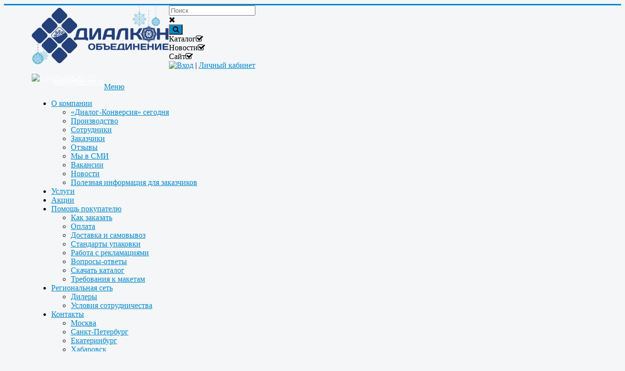

--- FILE ---
content_type: text/html; charset=utf-8
request_url: https://www.dialcon.ru/korporativnye-prizy-i-nagrady/nagrady-i-podarki-iz-stekla/ps1376-priz-detail
body_size: 22257
content:

<!DOCTYPE html>
<html lang="ru-ru" dir="ltr">
<head>

<link rel="apple-touch-icon" sizes="180x180" href="/templates/protostar/apple-touch-icon.png">
<link rel="icon" type="image/png" sizes="32x32" href="/templates/protostar/favicon-32x32.png">
<link rel="icon" type="image/png" sizes="16x16" href="/templates/protostar/favicon-16x16.png">
<link rel="manifest" href="/templates/protostar/site.webmanifest">

	<meta name="viewport" content="width=device-width, initial-scale=1.0" />
	<meta name="robots" content="noyaca"/>
		<meta charset="utf-8" />
	<base href="https://www.dialcon.ru/korporativnye-prizy-i-nagrady/nagrady-i-podarki-iz-stekla/ps1376-priz-detail" />
	<meta name="keywords" content="изготовление наград из стекла, награды из стекла, стеклянные награды, награды из стекла купить, призы из стекла, изготовление призов из стекла, подарки из стекла, награды из стекла с гравировкой" />
	<meta name="title" content="Награды, сувениры и подарки из стекла купить в Москве" />
	<meta name="robots" content="index,follow" />
	<meta name="description" content="Плакетка стеклянная - PS1376 от Российского производителя наградной и сувенирной продукции Объединение «Диалог-Конверсия». Изготовим Награды и подарки из стекла по оптовым ценам. Доставка по Москве и России" />
	<meta name="generator" content="Joomla! - Open Source Content Management" />
	<title>Плакетка стеклянная - PS1376 купить на заказ в Москве - Награды и подарки из стекла оптом - Объединение «Диалог-Конверсия»</title>
	<link href="https://www.dialcon.ru/korporativnye-prizy-i-nagrady/nagrady-i-podarki-iz-stekla/ps1376-priz-detail" rel="canonical" />
	<link href="/templates/protostar/favicon.ico" rel="shortcut icon" type="image/vnd.microsoft.icon" />
	<link href="/components/com_virtuemart/assets/css/vm-ltr-common.css?vmver=9293" rel="stylesheet" />
	<link href="/components/com_virtuemart/assets/css/vm-ltr-site.css?vmver=9293" rel="stylesheet" />
	<link href="/components/com_virtuemart/assets/css/vm-ltr-reviews.css?vmver=9293" rel="stylesheet" />
	<link href="/components/com_virtuemart/assets/css/chosen.css?vmver=9293" rel="stylesheet" />
	<link href="/plugins/vmcustom/catproduct/catproduct/css/catproduct.css" rel="stylesheet" />
	<link href="/components/com_virtuemart/assets/css/jquery.fancybox-1.3.4.css?vmver=9293" rel="stylesheet" />
	<link href="/media/modals/css/bootstrap.min.css" rel="stylesheet" />
	<link href="/templates/protostar/css/template.css?4a40a95c3a60491c6a658eef07455ff5" rel="stylesheet" />
	<link href="/templates/protostar/css/style-menu.css?4a40a95c3a60491c6a658eef07455ff5" rel="stylesheet" />
	<link href="//fonts.googleapis.com/css?family=Open+Sans" rel="stylesheet" />
	<link href="/media/system/css/calendar-jos.css" rel="stylesheet"  title="Зелёный"  media="all" />
	<link href="https://www.dialcon.ru/modules/mod_cf_filtering/assets/style.css" rel="stylesheet" />
	<link href="/modules/mod_jux_megamenu/assets/css/style.css" rel="stylesheet" />
	<link href="/modules/mod_jux_megamenu/assets/css/style/white.css" rel="stylesheet" />
	<link href="/modules/mod_jux_megamenu/assets/css/style_responsive.css" rel="stylesheet" />
	<link href="/modules/mod_miniteklivesearch/assets/css/style.css" rel="stylesheet" />
	<link href="https://netdna.bootstrapcdn.com/font-awesome/4.6.0/css/font-awesome.css" rel="stylesheet" />
	<style>
.productdetails-view .addtocart-area {display:none;}
	h1, h2, h3, h4, h5, h6, .site-title {
		font-family: 'Open Sans', sans-serif;
	}
	body.site {
		border-top: 3px solid #0088cc;
		background-color: #f4f6f7;
	}
	a {
		color: #0088cc;
	}
	.nav-list > .active > a,
	.nav-list > .active > a:hover,
	.dropdown-menu li > a:hover,
	.dropdown-menu .active > a,
	.dropdown-menu .active > a:hover,
	.nav-pills > .active > a,
	.nav-pills > .active > a:hover,
	.btn-primary {
		background: #0088cc;
	}#js-mainnav.white ul.level1 .childcontent { margin: -20px 0 0 270px; }@media screen and (max-width: 767px) {#js-mainnav.megamenu.noJS ul.megamenu li { display: none; }}
	</style>
	<script src="/media/jui/js/jquery.min.js"></script>
	<script src="/plugins/vmcustom/catproduct/catproduct/js/javascript.js"></script>
	<script src="/components/com_virtuemart/assets/js/jquery-ui.min.js?vmver=1.9.2"></script>
	<script src="/components/com_virtuemart/assets/js/jquery.ui.autocomplete.html.js"></script>
	<script src="/components/com_virtuemart/assets/js/jquery.noconflict.js" async></script>
	<script src="/components/com_virtuemart/assets/js/vmsite.js?vmver=9293"></script>
	<script src="/components/com_virtuemart/assets/js/chosen.jquery.min.js?vmver=9293"></script>
	<script src="/components/com_virtuemart/assets/js/vmprices.js?vmver=9293"></script>
	<script src="/components/com_virtuemart/assets/js/dynupdate.js?vmver=9293"></script>
	<script src="/components/com_virtuemart/assets/js/fancybox/jquery.fancybox-1.3.4.pack.js?vmver=9293" defer></script>
	<script src="/media/modals/js/jquery.touchSwipe.min.js"></script>
	<script src="/media/modals/js/jquery.colorbox-min.js"></script>
	<script src="/media/modals/js/script.min.js?v=9.5.4"></script>
	<script src="/media/jui/js/bootstrap.min.js"></script>
	<script src="/templates/protostar/js/menu.js?4a40a95c3a60491c6a658eef07455ff5"></script>
	<script src="/templates/protostar/js/template.js?4a40a95c3a60491c6a658eef07455ff5"></script>
	<script src="/media/system/js/core.js"></script>
	<script src="/media/system/js/mootools-core.js"></script>
	<script src="/media/system/js/mootools-more.js"></script>
	<script src="/media/system/js/calendar.js"></script>
	<script src="/media/system/js/calendar-setup.js"></script>
	<script src="https://www.dialcon.ru/modules/mod_cf_filtering/assets/general.js"></script>
	<script src="https://www.dialcon.ru/media/system/js/modal.js"></script>
	<script src="/modules/mod_virtuemart_cart/assets/js/update_cart.js?vmver=9293"></script>
	<script>
jQuery(document).ready(function() {
				jQuery("input[name^=virtuemart_product_id][value=4389]").parents(".addtocart-area").css("display","none");
				/*.addtocart-area
				jQuery("input[name^=virtuemart_product_id][value=4389]").parent().children(".product-fields").css("display","none");*/
			});
		// set this if it doesnt come from vm! 
		if (typeof vmCartText == "undefined") vmCartText = "CATPRODUCT_WAS_ADDED_TO_YOUR_CART" ;
		
		jQuery(document).ready(function() {
			if (typeof emptyQuantity == "function") { 
				emptyQuantity();
			}
			jQuery(".cell_customfields input").click(function () {
				row = jQuery(this).parents(".row_article").attr("id");
				row = row.replace("row_article_","");
				getPrice(row);
			});
			jQuery(".cell_customfields select").change(function () {
				row = jQuery(this).parents(".row_article").attr("id");
				row = row.replace("row_article_","");
				getPrice(row);
			});
			jQuery(".cell_parent_customfields input").click(function () {
				jQuery(".row_article").each(function() { getPrice(jQuery(this).attr("id").replace("row_article_","")); });
			});
			jQuery(".cell_parent_customfields select").change(function () {
				jQuery(".row_article").each(function() { getPrice(jQuery(this).attr("id").replace("row_article_","")); });
			});
			/* this is to remove chosen selects from VM */
			jQuery(".vm-chzn-select").each(function(){ 
				jQuery(this).show().removeClass("chzn-done");
				jQuery(this).next().remove();
				return jQuery(this);
		    });
		});
		var symbol_position = 1;
		var symbol_space = " ";
		var thousandssep = "";
		var decimalsymbol = ",";
		var decimalplaces = "2";
		var updateprice = 0;
		var noproducterror = "Товар не был выбран!";
		var noquantityerror = "Пожалуйста, установите количество!";
		var addparentoriginal = 0;
		var mainproductname = "Плакетка стеклянная - PS1376"; 
		var originaladdtocartareclass = ".productdetails-view .addtocart-area";
		var checkstock = "0";
		jQuery(document).ready(function() {
			if (addparentoriginal == 1) { 
				jQuery(".addtocart-bar").find(".quantity-input.js-recalculate").bind("propertychange keyup input paste", function(event) {
					FindMainProductPrice ();
				});
				jQuery(".addtocart-bar").find(".quantity-plus").click(function() {
					FindMainProductPrice ();
				});
				jQuery(".addtocart-bar").find(".quantity-minus").click(function() {
					FindMainProductPrice ();
				});
				
				FindMainProductPrice ();
			}
		
		jQuery("#catproduct_form a.ask-a-question").unbind();
		jQuery("#catproduct_form a.ask-a-question").click( function(){
				id = jQuery("#product_id_"+jQuery("#catproduct_form a.ask-a-question").parents(".row_article").attr("id").replace("row_article_","")).val();
				jQuery.fancybox({
				href: "/spletna-trgovina2/index.php?option=com_virtuemart&view=productdetails&task=askquestion&tmpl=component&virtuemart_product_id="+id,
				type: "iframe",
				height: "550"
			});
			return false ;
		});
		});
		
	function updateSumPrice(art_id) {
		var uom = jQuery("#product_weight_uom_"+art_id).val();
		var unit = "руб";
		quantity = getQuantity(art_id); 
		sum_field(art_id,quantity,"product_weight_","sum_weight_");
		sum_field(art_id,quantity,"basePrice_","sum_basePrice_");
		sum_field(art_id,quantity,"basePriceWithTax_","sum_basePriceWithTax_");
		sum_field(art_id,quantity,"taxAmount_","sum_taxAmount_");
		sum_field(art_id,quantity,"discountAmount_","sum_discountAmount_");
		sum_field(art_id,quantity,"priceWithoutTax_","sum_priceWithoutTax_");
		sum_field(art_id,quantity,"salesPrice_","sum_salesPrice_");
		
	}
	jQuery(document).ready(function() {
			jQuery("a[rel=catproduct_images_0]").fancybox({
			"titlePosition" 	: "inside",
			"transitionIn"	:	"elastic",
			"transitionOut"	:	"elastic"
			});});function removeNoQ (text) {
		return text.replace("Пожалуйста, введите количество этого товара."," %2$s x %1$s добавлен в Вашу корзину.");
	}if (typeof Virtuemart === "undefined")
	Virtuemart = {};Virtuemart.vmSiteurl = vmSiteurl = 'https://www.dialcon.ru/' ;
Virtuemart.vmLang = vmLang = "&lang=";
Virtuemart.vmLangTag = vmLangTag = "";
Itemid = '&Itemid=464';
Virtuemart.addtocart_popup = "1" ; 
usefancy = true;
 var rl_modals_options = {"class":"modal_link","defaults":{"opacity":"0.8","maxWidth":"95%","maxHeight":"95%","current":"{current} \/ {total}","previous":"previous","next":"next","close":"close","xhrError":"This content failed to load.","imgError":"This image failed to load."}}; 
jQuery(function($){ $(".hasTooltip").tooltip({"html": true,"container": "body"}); });Calendar._DN = ["\u0412\u043e\u0441\u043a\u0440\u0435\u0441\u0435\u043d\u044c\u0435","\u041f\u043e\u043d\u0435\u0434\u0435\u043b\u044c\u043d\u0438\u043a","\u0412\u0442\u043e\u0440\u043d\u0438\u043a","\u0421\u0440\u0435\u0434\u0430","\u0427\u0435\u0442\u0432\u0435\u0440\u0433","\u041f\u044f\u0442\u043d\u0438\u0446\u0430","\u0421\u0443\u0431\u0431\u043e\u0442\u0430","\u0412\u043e\u0441\u043a\u0440\u0435\u0441\u0435\u043d\u044c\u0435"]; Calendar._SDN = ["\u0412\u0441","\u041f\u043d","\u0412\u0442","\u0421\u0440","\u0427\u0442","\u041f\u0442","\u0421\u0431","\u0412\u0441"]; Calendar._FD = 0; Calendar._MN = ["\u044f\u043d\u0432\u0430\u0440\u044f","\u0444\u0435\u0432\u0440\u0430\u043b\u044f","\u043c\u0430\u0440\u0442\u0430","\u0430\u043f\u0440\u0435\u043b\u044f","\u043c\u0430\u044f","\u0438\u044e\u043d\u044f","\u0438\u044e\u043b\u044f","\u0430\u0432\u0433\u0443\u0441\u0442\u0430","\u0441\u0435\u043d\u0442\u044f\u0431\u0440\u044f","\u043e\u043a\u0442\u044f\u0431\u0440\u044f","\u043d\u043e\u044f\u0431\u0440\u044f","\u0434\u0435\u043a\u0430\u0431\u0440\u044f"]; Calendar._SMN = ["\u044f\u043d\u0432","\u0444\u0435\u0432","\u043c\u0430\u0440\u0442","\u0430\u043f\u0440","\u043c\u0430\u044f","\u0438\u044e\u043d\u044c","\u0438\u044e\u043b\u044c","\u0430\u0432\u0433","\u0441\u0435\u043d","\u043e\u043a\u0442","\u043d\u043e\u044f\u0431","\u0434\u0435\u043a"]; Calendar._TT = {"INFO":"\u041e \u043a\u0430\u043b\u0435\u043d\u0434\u0430\u0440\u0435","ABOUT":"DHTML Date\/Time Selector\n(c) dynarch.com 2002-2005 \/ Author: Mihai Bazon\nFor latest version visit: http:\/\/www.dynarch.com\/projects\/calendar\/\nDistributed under GNU LGPL.  See http:\/\/gnu.org\/licenses\/lgpl.html for details.\n\n\u0412\u044b\u0431\u043e\u0440 \u0434\u0430\u0442\u044b:\n- \u0427\u0442\u043e\u0431\u044b \u0432\u044b\u0431\u0440\u0430\u0442\u044c \u0433\u043e\u0434, \u0438\u0441\u043f\u043e\u043b\u044c\u0437\u0443\u0439\u0442\u0435 \u043a\u043d\u043e\u043f\u043a\u0430\u043c\u0438 < \u0438 > \n- \u0427\u0442\u043e\u0431\u044b \u0432\u044b\u0431\u0440\u0430\u0442\u044c \u043c\u0435\u0441\u044f\u0446 \u0432\u043e\u0441\u043f\u043e\u043b\u044c\u0437\u0443\u0439\u0442\u0435\u0441\u044c \u043a\u043d\u043e\u043f\u043a\u0430\u043c\u0438 < \u0438 > \n- \u0423\u0434\u0435\u0440\u0436\u0438\u0432\u0430\u0439\u0442\u0435 \u043a\u043d\u043e\u043f\u043a\u0443 \u043c\u044b\u0448\u0438 \u043d\u0430 \u043b\u044e\u0431\u043e\u0439 \u0438\u0437 \u043a\u043d\u043e\u043f\u043e\u043a, \u0440\u0430\u0441\u043f\u043e\u043b\u043e\u0436\u0435\u043d\u043d\u044b\u0445 \u0432\u044b\u0448\u0435, \u0434\u043b\u044f \u0431\u044b\u0441\u0442\u0440\u043e\u0433\u043e \u0432\u044b\u0431\u043e\u0440\u0430.","ABOUT_TIME":"\n\nTime selection:\n- Click on any of the time parts to increase it\n- or Shift-click to decrease it\n- or click and drag for faster selection.","PREV_YEAR":"\u041d\u0430\u0436\u043c\u0438\u0442\u0435, \u0447\u0442\u043e \u0431\u044b \u043f\u0435\u0440\u0435\u0439\u0442\u0438 \u043d\u0430 \u043f\u0440\u0435\u0434\u044b\u0434\u0443\u0449\u0438\u0439 \u0433\u043e\u0434. \u041d\u0430\u0436\u043c\u0438\u0442\u0435 \u0438 \u0443\u0434\u0435\u0440\u0436\u0438\u0432\u0430\u0439\u0442\u0435 \u0434\u043b\u044f \u043f\u043e\u043a\u0430\u0437\u0430 \u0441\u043f\u0438\u0441\u043a\u0430 \u043b\u0435\u0442.","PREV_MONTH":"\u041d\u0430\u0436\u043c\u0438\u0442\u0435, \u0447\u0442\u043e \u0431\u044b \u043f\u0435\u0440\u0435\u0439\u0442\u0438 \u043d\u0430 \u043f\u0440\u0435\u0434\u044b\u0434\u0443\u0449\u0438\u0439 \u043c\u0435\u0441\u044f\u0446. \u041d\u0430\u0436\u043c\u0438\u0442\u0435 \u0438 \u0443\u0434\u0435\u0440\u0436\u0438\u0432\u0430\u0439\u0442\u0435 \u0434\u043b\u044f \u043f\u043e\u043a\u0430\u0437\u0430 \u0441\u043f\u0438\u0441\u043a\u0430 \u043c\u0435\u0441\u044f\u0446\u0435\u0432.","GO_TODAY":"\u0422\u0435\u043a\u0443\u0449\u0430\u044f \u0434\u0430\u0442\u0430","NEXT_MONTH":"\u041d\u0430\u0436\u043c\u0438\u0442\u0435, \u0447\u0442\u043e \u0431\u044b \u043f\u0435\u0440\u0435\u0439\u0442\u0438 \u043d\u0430 \u0441\u043b\u0435\u0434\u0443\u044e\u0449\u0438\u0439 \u043c\u0435\u0441\u044f\u0446. \u041d\u0430\u0436\u043c\u0438\u0442\u0435 \u0438 \u0443\u0434\u0435\u0440\u0436\u0438\u0432\u0430\u0439\u0442\u0435 \u0434\u043b\u044f \u043f\u043e\u043a\u0430\u0437\u0430 \u0441\u043f\u0438\u0441\u043a\u0430 \u043c\u0435\u0441\u044f\u0446\u0435\u0432.","SEL_DATE":"\u0412\u044b\u0431\u043e\u0440 \u0434\u0430\u0442\u044b.","DRAG_TO_MOVE":"\u041f\u043e\u0442\u044f\u043d\u0438\u0442\u0435, \u0447\u0442\u043e\u0431\u044b \u043f\u0435\u0440\u0435\u043c\u0435\u0441\u0442\u0438\u0442\u044c","PART_TODAY":" \u0421\u0435\u0433\u043e\u0434\u043d\u044f ","DAY_FIRST":"\u041f\u043e\u043a\u0430\u0437\u044b\u0432\u0430\u0442\u044c \u043f\u0435\u0440\u0432\u044b\u0435 %s","WEEKEND":"0,6","CLOSE":"\u0417\u0430\u043a\u0440\u044b\u0442\u044c","TODAY":"\u0421\u0435\u0433\u043e\u0434\u043d\u044f","TIME_PART":"Shift + \u043a\u043b\u0438\u043a \u0438\u043b\u0438 \u043f\u0435\u0440\u0435\u0442\u0430\u0441\u043a\u0438\u0432\u0430\u043d\u0438\u0435 \u043c\u044b\u0448\u043a\u043e\u0439 \u043f\u043e\u0437\u0432\u043e\u043b\u0438\u0442 \u0438\u0437\u043c\u0435\u043d\u0438\u0442\u044c \u0437\u043d\u0430\u0447\u0435\u043d\u0438\u0435.","DEF_DATE_FORMAT":"%Y-%m-%d","TT_DATE_FORMAT":"%a, %b %e","WK":"\u043d\u0435\u0434.","TIME":"\u0412\u0440\u0435\u043c\u044f:"};(function($) {
			$(function(){

				var ajax_request;
				var types_model = {"mls_20_vmp":"1","mls_23_ja":"1","mls_23_jc":"0","mls_22_ja":"1","mls_22_jc":"0"};
				var types_model_js = encodeURIComponent(JSON.stringify(types_model));
				var moduleid = 168;

				// Instance selector function
				jQuery("#instance-selector-mls_mod_168 .subinstance").on("click", function(event) {

					jQuery("#mls-results-cont-mls_mod_168").removeClass("expanded");
					jQuery("#mls-results-mls_mod_168").empty();

					if (jQuery(this).find("i").hasClass("fa-check-square-o")) {
						var this_subinstance = jQuery(this).attr("id");
							types_model[this_subinstance] = "0";

						jQuery(this).find("i").removeClass("fa-check-square-o");
						jQuery(this).find("i").addClass("fa-square-o");
						jQuery(this).addClass("not-selected");

					} else {
						var this_subinstance = jQuery(this).attr("id");
							types_model[this_subinstance] = "1";

						jQuery(this).find("i").addClass("fa-check-square-o");
						jQuery(this).find("i").removeClass("fa-square-o");
						jQuery(this).removeClass("not-selected");
					}
					// Encode types
					types_model_js = encodeURIComponent(JSON.stringify(types_model));
				});

				// Search input function
				jQuery("#mod-mls-searchword-mls_mod_168").bind("input", function(e) {
					var this_val = jQuery("#mod-mls-searchword-mls_mod_168").val();
					this_val = encodeURIComponent(this_val);

					// Close mls-results-cont if input is empty
					if ((jQuery.trim(this_val)).length == 0) {
						ajax_request.abort();
						jQuery("#close-results-mls_mod_168").hide();
						var container = jQuery("#mls-results-cont-mls_mod_168");
						if (!container.is(e.target)
							&& container.has(e.target).length === 0)
						{
							jQuery("#mls-results-cont-mls_mod_168").removeClass("expanded");
							jQuery("#mls-loading-mls_mod_168 .mls-module-spinner").hide();
						}
					}

					if ((jQuery.trim(this_val)).length > 0) {

						// Check if there is a pending ajax request
						if(typeof ajax_request !== "undefined")
							ajax_request.abort();

						// Spinner
						if (!jQuery("#mls-loading-mls_mod_168 .mls-module-spinner .spinner").length)
							createSpinner("#mls-loading-mls_mod_168 .mls-module-spinner");
						jQuery("#mls-loading-mls_mod_168 .mls-module-spinner").css("display", "inline-block");

						// Execute new ajax request
						ajax_request = jQuery.ajax({
							type: "POST",
							async: true,
							cache: false,
							url: "https://www.dialcon.ru/index.php?option=com_miniteklivesearch&task=search.getContent&mlsmodule=6&lang=&word=" + this_val + "&moduleid=" + moduleid + "&itemid=525",
							data: "types=" + types_model_js,
							beforeSend: function() {
									jQuery("#mls-results-cont-mls_mod_168").removeClass("expanded");
									jQuery("#instance-selector-cont-mls_mod_168").removeClass("expanded");
									jQuery("#close-results-mls_mod_168").hide();
									chosen = "";
									jQuery("#mls-results-mls_mod_168 li").removeClass("selected");
							},
							success: function(msg) {
									jQuery("#mls-loading-mls_mod_168 .mls-module-spinner").hide();
									jQuery("#mls-loading-mls_mod_168 .mls-module-spinner .spinner").remove();
									jQuery("#close-results-mls_mod_168").show();
									if(msg.length > 2) {
										jQuery("#mls-results-cont-mls_mod_168").addClass("expanded");
										jQuery("#mls-results-mls_mod_168").html(msg);
									} else {
										jQuery("#mls-results-cont-mls_mod_168").removeClass("expanded");
										jQuery("#mls-results-mls_mod_168").empty();
									}
							}
						})

					}

				});
				// End input function

				// Search input mouseup
				jQuery("#mod-mls-searchword-mls_mod_168").bind("mouseup", function() {

					jQuery("#mls-tooltip-cont-mls_mod_168").addClass("expanded");
					jQuery("#instance-selector-cont-mls_mod_168").removeClass("expanded");

					var this_val = jQuery("#mod-mls-searchword-mls_mod_168").val();
					this_val = encodeURIComponent(this_val);

					// Cancel ajax on submit form
					jQuery(document).on("submit","#mls-form-mls_mod_168",function() {
						ajax_request.abort();
						jQuery("#mls-loading-mls_mod_168 .mls-module-spinner").hide();
						jQuery("#mls-loading-mls_mod_168 .mls-module-spinner .spinner").remove();
					});

					if ((jQuery.trim(this_val)).length > 0) {
						if( !jQuery("#mls-results-mls_mod_168").is(":empty") ) {
							jQuery("#mls-results-cont-mls_mod_168").addClass("expanded");
						} else {

							// Check if there is a pending ajax request
							if(typeof ajax_request !== "undefined")
							ajax_request.abort();

							// Spinner
							if (!jQuery("#mls-loading-mls_mod_168 .mls-module-spinner .spinner").length)
								createSpinner("#mls-loading-mls_mod_168 .mls-module-spinner");
							jQuery("#mls-loading-mls_mod_168 .mls-module-spinner").css("display", "inline-block");

							// Execute new ajax request
							ajax_request = jQuery.ajax({
								type: "POST",
								async: true,
								cache: false,
								url: "https://www.dialcon.ru/index.php?option=com_miniteklivesearch&task=search.getContent&mlsmodule=6&lang=&word=" + this_val + "&moduleid=" + moduleid + "&itemid=525",
								data: "types=" + types_model_js,
								beforeSend: function() {
										jQuery("#mls-results-cont-mls_mod_168").removeClass("expanded");
										jQuery("#instance-selector-cont-mls_mod_168").removeClass("expanded");
										jQuery("#close-results-mls_mod_168").hide();
										chosen = "";
										jQuery("#mls-results-mls_mod_168 li").removeClass("selected");
								},
								success: function(msg) {
										jQuery("#mls-loading-mls_mod_168 .mls-module-spinner").hide();
										jQuery("#mls-loading-mls_mod_168 .mls-module-spinner .spinner").remove();
										jQuery("#close-results-mls_mod_168").show();
										if(msg.length > 2) {
											jQuery("#mls-results-cont-mls_mod_168").addClass("expanded");
											jQuery("#mls-results-mls_mod_168").html(msg);
										} else {
											jQuery("#mls-results-cont-mls_mod_168").removeClass("expanded");
											jQuery("#mls-results-mls_mod_168").empty();
										}
								}
							})

						}
					}
				});

				// Close mls-results-cont on click outside
				jQuery(document).mouseup(function (e) {
					var container = jQuery(".mls-results-cont");
					if ( !container.is(e.target) && container.has(e.target).length === 0
						&&  !jQuery("#mod-mls-searchword-mls_mod_168").is(e.target) )
					{
						jQuery(".mls-results-cont").removeClass("expanded");
						chosen = "";
						jQuery("#mls-results-mls_mod_168 li").removeClass("selected");
					}
				});

				// Close button function
				jQuery("#close-results-mls_mod_168").on("click", function(event) {
					jQuery("#mod-mls-searchword-mls_mod_168").val("");
					jQuery(this).hide();
					jQuery("#instance-selector-cont-mls_mod_168").removeClass("expanded");
				});

				// Selector button function
				jQuery("#selector-button-mls_mod_168").on("click", function(event) {
					jQuery("#instance-selector-cont-mls_mod_168").toggleClass("expanded");
				});

				// Close instance-selector-cont on click outside
				jQuery(document).mouseup(function (e) {
					var container = jQuery("#instance-selector-cont-mls_mod_168");
					if ( (!container.is(e.target) && container.has(e.target).length === 0)
						&& (!jQuery("#mls-parent-mls_mod_168").is(e.target) && jQuery("#mls-parent-mls_mod_168").has(e.target).length === 0)
					   )
					{
						jQuery("#instance-selector-cont-mls_mod_168").removeClass("expanded");
					}
				});

				// Escape key
				jQuery(document).keyup(function(e) {
  					if (e.keyCode == 27) {
						jQuery("#mls-results-cont-mls_mod_168").removeClass("expanded");
						jQuery("#instance-selector-cont-mls_mod_168").removeClass("expanded");
						chosen = "";
						jQuery("#mls-results-mls_mod_168 li").removeClass("selected");
					}
				});

				// Enter key
				jQuery("#mls-form-mls_mod_168").keypress(function(e) {
					if(e.which == 13) {
						if (jQuery("#mls-results-mls_mod_168 li.selected")[0]){
							window.location.href = jQuery("#mls-results-mls_mod_168 li.selected a").attr("href");
							e.preventDefault();
    						return false;
						} else {
							return true;
						}
					}
				});

				// Blur input
				jQuery("#mod-mls-searchword-mls_mod_168").bind("blur", function() {
					jQuery("#mls-tooltip-cont-mls_mod_168").removeClass("expanded");
				});

				// Initialize spinner
				var createSpinner = function(divIdentifier)
				{
					var spinner_options = {
					  lines: 9,
					  length: 3,
					  width: 2,
					  radius: 3,
					  corners: 1,
					  rotate: 0,
					  direction: 1,
					  color: "#058ec4",
					  speed: 1,
					  trail: 52,
					  shadow: false,
					  hwaccel: false,
					  className: "spinner",
					  zIndex: 2e9,
					  top: "50%",
					  left: "50%"
					};
					$(divIdentifier).html(new Spinner(spinner_options).spin().el);

					return;
				}

			})
		})(jQuery);
		
	</script>
	<script>
		(function() {
			Joomla.JText.load({"MOD_CF_FILTERING_INVALID_CHARACTER":"\u041d\u0435\u0432\u0435\u0440\u043d\u043e\u0435 \u0437\u043d\u0430\u0447\u0435\u043d\u0438\u0435. \u0417\u043d\u0430\u0447\u0435\u043d\u0438\u0435 \u0434\u043e\u043b\u0436\u043d\u043e \u0431\u044b\u0442\u044c \u0447\u0438\u0441\u043b\u043e\u043c!","MOD_CF_FILTERING_PRICE_MIN_PRICE_CANNOT_EXCEED_MAX_PRICE":"MOD_CF_FILTERING_PRICE_MIN_PRICE_CANNOT_EXCEED_MAX_PRICE","MOD_CF_FILTERING_MIN_CHARACTERS_LIMIT":"Please enter at least 2 characters"});
		})();
	</script>
	<script src="/components/com_miniteklivesearch/assets/js/spin.min.js" type="text/javascript"></script>


	<!--[if lt IE 9]><script src="/media/jui/js/html5.js"></script><![endif]-->






<!-- roistat.com -->
<script>
(function(w, d, s, h, id) {
    w.roistatProjectId = id; w.roistatHost = h;
    var p = d.location.protocol == "https:" ? "https://" : "http://";
    var u = /^.*roistat_visit=[^;]+(.*)?$/.test(d.cookie) ? "/dist/module.js" : "/api/site/1.0/"+id+"/init";
   var js = d.createElement(s); js.charset="UTF-8"; js.async = 1; js.src = p+h+u; var js2 = d.getElementsByTagName(s)[0]; js2.parentNode.insertBefore(js, js2);
})(window, document, 'script', 'cloud.roistat.com', 'd47650d10dcdfeefca2189aa8da245b5');
</script>



<!--PIXEL retarget-->
<script type="text/javascript">(window.Image ? (new Image()) : document.createElement('img')).src = 'https://vk.com/rtrg?p=VK-RTRG-182621-cN2c4';</script>



<!-- Top.Mail.Ru counter -->
<script type="text/javascript">
var _tmr = window._tmr || (window._tmr = []);
_tmr.push({id: "3605605", type: "pageView", start: (new Date()).getTime()});
(function (d, w, id) {
  if (d.getElementById(id)) return;
  var ts = d.createElement("script"); ts.type = "text/javascript"; ts.async = true; ts.id = id;
  ts.src = "https://top-fwz1.mail.ru/js/code.js";
  var f = function () {var s = d.getElementsByTagName("script")[0]; s.parentNode.insertBefore(ts, s);};
  if (w.opera == "[object Opera]") { d.addEventListener("DOMContentLoaded", f, false); } else { f(); }
})(document, window, "tmr-code");
</script>
<noscript><div><img src="https://top-fwz1.mail.ru/counter?id=3605605;js=na" style="position:absolute;left:-9999px;" alt="Top.Mail.Ru" /></div></noscript>
<!-- /Top.Mail.Ru counter --> 




<!-- Yandex.Metrika counter -->
<script type="text/javascript" >
   (function(m,e,t,r,i,k,a){m[i]=m[i]||function(){(m[i].a=m[i].a||[]).push(arguments)};
   m[i].l=1*new Date();
   for (var j = 0; j < document.scripts.length; j++) {if (document.scripts[j].src === r) { return; }}
   k=e.createElement(t),a=e.getElementsByTagName(t)[0],k.async=1,k.src=r,a.parentNode.insertBefore(k,a)})
   (window, document, "script", "https://mc.yandex.ru/metrika/tag.js", "ym");

   ym(20003992, "init", {
        clickmap:true,
        trackLinks:true,
        accurateTrackBounce:true,
        webvisor:true
   });
</script>
<noscript><div><img src="https://mc.yandex.ru/watch/20003992" style="position:absolute; left:-9999px;" alt="" /></div></noscript>
<!-- /Yandex.Metrika counter -->

	
</head>
<body class="site com_virtuemart view-productdetails no-layout no-task itemid-464 fluid">
	<!-- Body -->



<!-- BEGIN JIVOSITE CODE -->
<script type='text/javascript'>
(function(){ var widget_id = 'YUoznIHG6I';var d=document;var w=window;function l(){ var s = document.createElement('script'); s.type = 'text/javascript'; s.async = true; s.src = '//code.jivosite.com/script/widget/'+widget_id ; var ss = document.getElementsByTagName('script')[0]; ss.parentNode.insertBefore(s, ss);} if(d.readyState=='complete'){l();}else{if(w.attachEvent){w.attachEvent('onload',l);} else{w.addEventListener('load',l,false);}}})(); 
</script>
<!-- END JIVOSITE CODE -->
	

	<div class="body">
		<div class="container-fluid">
			<!-- Header -->
<div class="header-general" align="center">
<div style="max-width:1150px;" align="left">

<div class="header-logo">
<a class="brand pull-left" href="/">
<img src="https://www.dialcon.ru/images/logo-ng5.png" alt="Объединение «Диалог-Конверсия»" /></a>
</div>

<div class="header-line">

<form action="/" method="post" id="mls-form-mls_mod_168" class="form-inline mls-compact mls-form default-theme fade-effect blue-skin">

	<div class="mls-form-inner">

		<div id="mls-parent-mls_mod_168" class="mls-parent"><input
						name="searchword"
						id="mod-mls-searchword-mls_mod_168"
						maxlength="50"
						class="inputbox mls-query no-selector"
						type="text"
						placeholder="Поиск"
						autocomplete="off"
						onblur="if (this.value=='') this.value='Поиск';"
						onfocus="if (this.value=='Поиск') this.value='';"
						value=""
						/><div id="mls-loading-mls_mod_168" class="mls-loading"><span class="mls-module-spinner"></span></div><div id="close-results-mls_mod_168" class="close-results"><i class="fa fa-times"></i></div></div><button class="button btn btn-primary mod-mls-btn" onclick="this.form.searchword.focus();"><i class="fa fa-search"></i><span></span></button><div id="instance-selector-cont-mls_mod_168" class="instance-selector-cont"><div id="instance-selector-mls_mod_168" class="instance-selector"><div id="mls_20_vmp" class="subinstance  ">Каталог<i class="fa fa-check-square-o"></i></div><div id="mls_23_ja" class="subinstance  ">Новости<i class="fa fa-check-square-o"></i></div><div id="mls_22_ja" class="subinstance  last">Сайт<i class="fa fa-check-square-o"></i></div></div></div><div id="mls-results-cont-mls_mod_168" class="mls-results-cont"><div id="mls-results-mls_mod_168" class="mls-results"></div></div>
		<input type="hidden" name="task" value="modSearch" />
		<input type="hidden" name="option" value="com_miniteklivesearch" />
		<input type="hidden" name="Itemid" value="525" />

	</div>

</form>

<div class="custom"  >
	<div class="header_download-price">
<img src="/templates/protostar/images/door-icon.png" align="left" /><!-- START: Modals --><a href="/avtorizatsiya?ml=1" class="modal_link" data-modal-class-name="no_title">Вход</a><!-- END: Modals --> | <a href="/lichnyj-kabinet/list">Личный кабинет</a>
</div>
</div>


<div class="custom"  >
	<div class="header-phone" style="margin-top:8px;">
<img style="" src="/templates/protostar/images/phone-icon.png" align="left" />
<div class="phone-number"><a href="tel:+74956468782" style="color: white;"><span style="font-size: 11pt;">+7(495)646-87-82</span></a></div>
<div align="center" style="margin:-10px 0 0 45px; float:left"><a href="mailto:info@dialcon.ru" style="color: white;">info@dialcon.ru</a></div>
</div></div>

<!-- Virtuemart 2 Ajax Card -->
<div class="vmCartModule " id="vmCartModule">

<div class="show_cart">
	</div>
<div class="payments-signin-button" ></div><noscript>
Пожалуйста, подождите</noscript>
</div>


</div>
    <div class="adaptive_cart"></div>
	<div class="header-menu">
		<!--<div id="js-mainnav" class="clearfix ">
-->		<!--<div id="-megaMenuToggle" class="megaMenuToggle">
				<span class="megaMenuToggle-icon"></span>
	</div>-->

	
	<a id="touch-menu" class="mobile-menu" href="#">Меню</a>
	<div class="js-megamenu clearfix" id="js-meganav">
<ul class="menu level0"><li  class="mega first haschild submenu-align-auto"><a href="https://www.dialcon.ru/about/dk-now"  class="mega first haschild " id="menu162" ><span class="menu-title"><i class="font-icon "></i>О компании</span></a><div class="megacol column1 first"><ul class="menu level1"><li  class="mega first submenu-align-auto"><a href="/about/dk-now"  class="mega first " id="menu570" ><span class="menu-title"><i class="font-icon "></i>«Диалог-Конверсия» сегодня</span></a></li><li  class="mega submenu-align-auto"><a href="/proizvodstvennaya-baza"  class="mega " id="menu413" ><span class="menu-title"><i class="font-icon "></i>Производство</span></a></li><li  class="mega submenu-align-auto"><a href="/about/sotrudniki-kompanii"  class="mega " id="menu173" ><span class="menu-title"><i class="font-icon "></i>Сотрудники</span></a></li><li  class="mega submenu-align-auto"><a href="/about/nashi-zakazchiki"  class="mega " id="menu170" ><span class="menu-title"><i class="font-icon "></i>Заказчики</span></a></li><li  class="mega submenu-align-auto"><a href="/about/otzyvy"  class="mega " id="menu229" ><span class="menu-title"><i class="font-icon "></i>Отзывы</span></a></li><li  class="mega submenu-align-auto"><a href="/about/o-nas-pishut"  class="mega " id="menu171" ><span class="menu-title"><i class="font-icon "></i>Мы в СМИ</span></a></li><li  class="mega submenu-align-auto"><a href="/about/vakansii"  class="mega " id="menu208" ><span class="menu-title"><i class="font-icon "></i>Вакансии</span></a></li><li  class="mega submenu-align-auto"><a href="/news"  class="mega " id="menu415" ><span class="menu-title"><i class="font-icon "></i>Новости</span></a></li><li  class="mega last submenu-align-auto"><a href="/about/poleznaya-informatsiya-dlya-zakazchikov"  class="mega last " id="menu172" ><span class="menu-title"><i class="font-icon "></i>Полезная информация для заказчиков</span></a></li></ul></div></li><li  class="mega submenu-align-auto"><a href="/uslugi"  class="mega " id="menu200" ><span class="menu-title"><i class="font-icon "></i>Услуги</span></a></li><li  class="mega submenu-align-auto"><a href="/aktsii"  class="mega " id="menu201" ><span class="menu-title"><i class="font-icon "></i>Акции</span></a></li><li  class="mega haschild submenu-align-auto"><a href="https://www.dialcon.ru/kak-sdelat-zakaz"  class="mega haschild " id="menu420" ><span class="menu-title"><i class="font-icon "></i>Помощь покупателю</span></a><div class="megacol column1 first"><ul class="menu level1"><li  class="mega first submenu-align-auto"><a href="/kak-sdelat-zakaz"  class="mega first " id="menu421" ><span class="menu-title"><i class="font-icon "></i>Как заказать</span></a></li><li  class="mega submenu-align-auto"><a href="/kak-sdelat-zakaz#2"  class="mega " id="menu422" ><span class="menu-title"><i class="font-icon "></i>Оплата</span></a></li><li  class="mega submenu-align-auto"><a href="/kak-sdelat-zakaz#3"  class="mega " id="menu423" ><span class="menu-title"><i class="font-icon "></i>Доставка и самовывоз</span></a></li><li  class="mega submenu-align-auto"><a href="/standarty-upakovki"  class="mega " id="menu424" ><span class="menu-title"><i class="font-icon "></i>Стандарты упаковки</span></a></li><li  class="mega submenu-align-auto"><a href="/rabota-s-reklamatsiyami"  class="mega " id="menu425" ><span class="menu-title"><i class="font-icon "></i>Работа с рекламациями</span></a></li><li  class="mega submenu-align-auto"><a href="/chasto-zadavaemye-voprosy"  class="mega " id="menu426" ><span class="menu-title"><i class="font-icon "></i>Вопросы-ответы</span></a></li><li  class="mega submenu-align-auto"><a href="/skachat-katalog"  class="mega " id="menu427" ><span class="menu-title"><i class="font-icon "></i>Скачать каталог</span></a></li><li  class="mega last submenu-align-auto"><a href="/trebovaniya-k-maketam"  class="mega last " id="menu530" ><span class="menu-title"><i class="font-icon "></i>Требования к макетам</span></a></li></ul></div></li><li  class="mega haschild submenu-align-auto"><a href="/regiony"  class="mega haschild " id="menu164" ><span class="menu-title"><i class="font-icon "></i>Региональная сеть</span></a><div class="megacol column1 first"><ul class="menu level1"><li  class="mega first submenu-align-auto"><a href="/regiony#3"  class="mega first " id="menu177" ><span class="menu-title"><i class="font-icon "></i>Дилеры</span></a></li><li  class="mega last submenu-align-auto"><a href="/regiony#4"  class="mega last " id="menu178" ><span class="menu-title"><i class="font-icon "></i>Условия сотрудничества</span></a></li></ul></div></li><li  class="mega last haschild submenu-align-auto"><a href="/kontakty"  class="mega last haschild " id="menu165" ><span class="menu-title"><i class="font-icon "></i>Контакты</span></a><div class="megacol column1 first"><ul class="menu level1"><li  class="mega first submenu-align-auto"><a href="/kontakty/moskva"  class="mega first " id="menu202" ><span class="menu-title"><i class="font-icon "></i>Москва</span></a></li><li  class="mega submenu-align-auto"><a href="/kontakty/sankt-peterburg"  class="mega " id="menu203" ><span class="menu-title"><i class="font-icon "></i>Санкт-Петербург</span></a></li><li  class="mega submenu-align-auto"><a href="/kontakty/ekaterinburg"  class="mega " id="menu473" ><span class="menu-title"><i class="font-icon "></i>Екатеринбург</span></a></li><li  class="mega submenu-align-auto"><a href="/kontakty/khabarovsk"  class="mega " id="menu204" ><span class="menu-title"><i class="font-icon "></i>Хабаровск</span></a></li><li  class="mega submenu-align-auto"><a href="/kontakty/krasnodar"  class="mega " id="menu600" ><span class="menu-title"><i class="font-icon "></i>Краснодар</span></a></li><li  class="mega submenu-align-auto"><a href="/kontakty/kazakhstan"  class="mega " id="menu205" ><span class="menu-title"><i class="font-icon "></i>Казахстан</span></a></li><li  class="mega submenu-align-auto"><a href="https://www.dialcon.ru/kontakty?id=370"  class="mega " id="menu606" ><span class="menu-title"><i class="font-icon "></i>Розничные магазины в Москве</span></a></li><li  class="mega submenu-align-auto"><a href="https://www.dialcon.ru/kontakty?id=1436"  class="mega " id="menu607" ><span class="menu-title"><i class="font-icon "></i>Пункты выдачи заказов</span></a></li><li  class="mega last submenu-align-auto"><a href="https://www.dialcon.ru/regiony"  class="mega last " id="menu608" ><span class="menu-title"><i class="font-icon "></i>Региональные представители</span></a></li></ul></div></li></ul>
</div>
<!--</div>-->
<!--<style type="text/css">
	 ul.level1 .childcontent { margin: -20px 0 0 px; }
</style>-->


        <div  class="catalog-mobile-menu ">
            <a id="mobile-catalog" href="#">Каталог продукции</a>
            		<div class="moduletable_mobile-catalog">
						<script type="text/javascript">
function toggleShow(child,elem) {
	elem.className = (elem.className == 'open' ? 'closed' : 'open');
	jQuery(child).slideToggle(200);
	return false;
} 
</script>

<ul class="nav">
<li class="parent item541"><a class="closed" onclick="return toggleShow('li.item541 > ul' ,this)" > <span class="after"></span></a><a href="/rasprodaga" >Распродажа</a> <ul style="display:none"><li class="item542"><a class="closed" href="/rasprodaga/kubki" >Кубки</a> 
</li><li class="item549"><a class="closed" href="/rasprodaga/medali" >Медали</a> 
</li><li class="item551"><a class="closed" href="/rasprodaga/komplekty-medalej" >Комплекты медалей</a> 
</li><li class="item552"><a class="closed" href="/rasprodaga/aksessuary-dlya-medalej" >Аксессуары для медалей</a> 
</li><li class="item556"><a class="closed" href="/rasprodaga/vkladyshi" >Вкладыши</a> 
</li><li class="item544"><a class="closed" href="/rasprodaga/figuri" >Фигуры</a> 
</li><li class="item553"><a class="closed" href="/rasprodaga/diplomy-i-gramoty" >Дипломы и грамоты</a> 
</li><li class="item554"><a class="closed" href="/rasprodaga/tarelki-dekorativnye" >Тарелки декоративные</a> 
</li><li class="item550"><a class="closed" href="/rasprodaga/nagradi-podarki" >Награды и подарки</a> 
</li><li class="item555"><a class="closed" href="/rasprodaga/plaketki" >Плакетки</a> 
</li><li class="item557"><a class="closed" href="/rasprodaga/panno" >Панно</a> 
</li><li class="item559"><a class="closed" href="/rasprodaga/suveniry" >Сувениры</a> 
</li><li class="item558"><a class="closed" href="/rasprodaga/futlyary" >Футляры</a> 
</li></ul></li><li class="parent item179"><a class="closed" onclick="return toggleShow('li.item179 > ul' ,this)" > <span class="after"></span></a><a href="/kubki" >Кубки</a> <ul style="display:none"><li class="item328"><a class="closed" href="/kubki/kubki-ekonom" >Кубки-эконом </a> 
</li><li class="item236"><a class="closed" href="/kubki/klassicheskie" >Кубки классические</a> 
</li><li class="item322"><a class="closed" href="/kubki/kubki-s-simvolikoj-rossii-regionov-stran-sng" >Кубки и призы с российской и региональной символикой</a> 
</li><li class="item487"><a class="closed" href="/kubki/kubki-s-simvolikoj-stran-sng" >Кубки с символикой стран СНГ</a> 
</li><li class="item311"><a class="closed" href="/kubki/rossijskie-traditsii" >Кубки &quot;Хохлома&quot;, &quot;Гжель&quot;, &quot;Хрусталь&quot;</a> 
</li><li class="item180"><a class="closed" href="/kubki/prestizhnye" >Кубки престижные</a> 
</li><li class="item321"><a class="closed" href="/kubki/kubki-mnogourovnevye" >Кубки многоуровневые </a> 
</li><li class="item305"><a class="closed" href="/kubki/kubki-s-originalnymi-elementami" >Кубки с оригинальными элементами</a> 
</li><li class="item454"><a class="closed" href="/kubki/kubki-perekhodyashchie" >Кубки переходящие</a> 
</li><li class="item323"><a class="closed" href="/kubki/kubki-so-steklyannymi-chashami" >Кубки со стеклянными чашами </a> 
</li><li class="item455"><a class="closed" href="/kubki/kubki-vidovye-tematicheskie" >Кубки тематические</a> 
</li><li class="item319"><a class="closed" href="/kubki/komplekty-kubkov" >Кубки - комплекты</a> 
</li><li class="item325"><a class="closed" href="/kubki/kubki-dlya-massovogo-sporta" >Кубки для массового спорта </a> 
</li><li class="item326"><a class="closed" href="/kubki/kubki-iz-metallizirovannogo-plastika" >Кубки из металлизированного пластика </a> 
</li><li class="item456"><a class="closed" href="/kubki/kubki-muzykalnye" >Кубки музыкальные</a> 
</li><li class="item324"><a class="closed" href="/kubki/kryshki-dlya-kubkov" >Крышки для кубков </a> 
</li><li class="item380"><a class="closed" href="/kubki/lenty-dekor-dlya-kubkov" >Декор для кубков и призов</a> 
</li></ul></li><li class="parent item240"><a class="closed" onclick="return toggleShow('li.item240 > ul' ,this)" > <span class="after"></span></a><a href="/prizy" >Призы</a> <ul style="display:none"><li class="item242"><a class="closed" href="/prizy/vidovye-tematicheskie" >Призы видовые (тематические)</a> 
</li><li class="item459"><a class="closed" href="/prizy/prizy-s-originalnymi-elementami" >Призы с оригинальными элементами</a> 
</li><li class="item310"><a class="closed" href="/prizy/prizy-c-simvolikoj-rossii-regionov-stran-sng" >Призы с символикой России и регионов</a> 
</li><li class="item488"><a class="closed" href="/prizy/prizy-s-simvolikoj-stran-sng" >Призы с символикой стран СНГ</a> 
</li><li class="item241"><a class="closed" href="/prizy/rossijskie-traditsii" >Призы &quot;Хохлома&quot;, &quot;Гжель&quot;, &quot;Хрусталь&quot;</a> 
</li></ul></li><li class="parent item238"><a class="closed" onclick="return toggleShow('li.item238 > ul' ,this)" > <span class="after"></span></a><a href="/medali-i-aksessuary" >Медали</a> <ul style="display:none"><li class="item616"><a class="closed" href="/medali-i-aksessuary/steklyannye" >Медали стеклянные</a> 
</li><li class="item239"><a class="closed" href="/medali-i-aksessuary/medali-korpusnye" >Медали корпусные</a> 
</li><li class="item300"><a class="closed" href="/medali-i-aksessuary/medali-ekonom" >Медали-эконом</a> 
</li><li class="item299"><a class="closed" href="/medali-i-aksessuary/medali-vidovye-tematicheskie" >Медали тематические</a> 
</li><li class="item301"><a class="closed" href="/medali-i-aksessuary/s-simvolikoj-rossii-regionov-stran-sng" >Медали с символикой России и регионов</a> 
</li><li class="item617"><a class="closed" href="/medali-i-aksessuary/medali-s-ob-d1-8aemnoj-uf-pechatyu" >С объемной прямой печатью</a> 
</li><li class="item618"><a class="closed" href="/medali-i-aksessuary/medali-s-simvolikoi-sng" >Медали с символикой СНГ</a> 
</li><li class="item313"><a class="closed" href="/medali-i-aksessuary/komplekty-medalej" >Медали - комплекты</a> 
</li><li class="item440"><a class="closed" href="/medali-i-aksessuary/medali-iz-akrila" >Медали акриловые</a> 
</li><li class="item378"><a class="closed" href="/medali-i-aksessuary/eksklyuzivnye-medali-i-znaki" >Медали на заказ</a> 
</li><li class="item379"><a class="closed" href="/medali-i-aksessuary/nanesenie-na-revers" >Нанесение на реверс</a> 
</li><li class="item615"><a class="closed" href="/medali-i-aksessuary/podstavki-dlya-medalej" >Подставки для медалей</a> 
</li></ul></li><li class="parent item504"><a class="closed" onclick="return toggleShow('li.item504 > ul' ,this)" > <span class="after"></span></a><a href="/lenty-i-kolodki-dlya-medalej" >Ленты и колодки для медалей</a> <ul style="display:none"><li class="item509"><a class="closed" href="/lenty-i-kolodki-dlya-medalej/kolodki-dlya-medalej" >Колодки для медалей</a> 
</li><li class="item510"><a class="closed" href="/lenty-i-kolodki-dlya-medalej/lenty-na-zakaz" >Ленты на заказ</a> 
</li><li class="item560"><a class="closed" href="/lenty-i-kolodki-dlya-medalej/tkannye-i-zhakkardovye-lenty" >Тканые и жаккардовые ленты</a> 
</li><li class="item561"><a class="closed" href="/lenty-i-kolodki-dlya-medalej/sublimatsionnye-lenty" >Сублимационные ленты</a> 
</li><li class="item562"><a class="closed" href="/lenty-i-kolodki-dlya-medalej/lenty-rulonnye-standartnye" >Ленты рулонные стандартные</a> 
</li></ul></li><li class="item316"><a class="closed" href="/medalnitsy" >Медальницы</a> 
</li><li class="parent item290"><a class="closed" onclick="return toggleShow('li.item290 > ul' ,this)" > <span class="after"></span></a><a href="/vkladyshi-i-naklejki" >Вкладыши и наклейки</a> <ul style="display:none"><li class="item291"><a class="closed" href="/vkladyshi-i-naklejki/standartnye-vkladyshi" >Вкладыши стандартные</a> 
</li><li class="item329"><a class="closed" href="/vkladyshi-i-naklejki/vkladyshi-na-zakaz" >Вкладыши на заказ </a> 
</li><li class="item330"><a class="closed" href="/vkladyshi-i-naklejki/dopolnitelnoe-nanesenie" >Дополнительные вкладыши в медали</a> 
</li><li class="item331"><a class="closed" href="/vkladyshi-i-naklejki/naklejki" >Наклейки </a> 
</li></ul></li><li class="parent item273"><a class="closed" onclick="return toggleShow('li.item273 > ul' ,this)" > <span class="after"></span></a><a href="/figury" >Фигуры, держатели, основания</a> <ul style="display:none"><li class="item275"><a class="closed" href="/figury/figury-vidovye-tematicheskie" >Фигуры видовые (тематические)</a> 
</li><li class="item276"><a class="closed" href="/figury/derzhateli-emblem" >Держатели эмблем</a> 
</li><li class="item460"><a class="closed" href="/figury/derzhateli-s-simvolikoj-rossii-regionov-stran-sng" >Держатели с символикой России, регионов, стран СНГ </a> 
</li><li class="item277"><a class="closed" href="/figury/osnovaniya-dlya-figur" >Основания для фигур (цоколи) </a> 
</li></ul></li><li class="parent item252"><a class="closed" onclick="return toggleShow('li.item252 > ul' ,this)" > <span class="after"></span></a><a href="/diplomy-i-bagetnye-ramki" >Дипломы и багетные рамки</a> <ul style="display:none"><li class="item263"><a class="closed" href="/diplomy-i-bagetnye-ramki/bagetnye-ramki" >Багетные рамки</a> 
</li><li class="item461"><a class="closed" href="/diplomy-i-bagetnye-ramki/diplomy-i-gramoty-na-zakaz" >Дипломы и грамоты на заказ</a> 
</li></ul></li><li class="selected parent item278"><a class="open" onclick="return toggleShow('li.item278 > ul' ,this)" > <span class="after"></span></a><a href="/korporativnye-prizy-i-nagrady" >Награды и подарки</a> <ul style="display:block"><li class="item279"><a class="closed" href="/korporativnye-prizy-i-nagrady/iz-akrila-universalnye" >Награды и подарки из акрила универсальные</a> 
</li><li class="item280"><a class="closed" href="/korporativnye-prizy-i-nagrady/iz-akrila-vidovye" >Награды и подарки из акрила видовые (тематические)</a> 
</li><li class="item462"><a class="closed" href="/korporativnye-prizy-i-nagrady/nagrady-i-podarki-iz-akrila-s-simvolikoj-rossii-regionov-stran-sng" >Награды и подарки из акрила с символикой России, регионов, стран СНГ </a> 
</li><li class="item408"><a class="closed" href="/korporativnye-prizy-i-nagrady/iz-akrila-svetyashchiesya" >Награды и подарки из акрила светящиеся</a> 
</li><li class="item383"><a class="closed" href="/korporativnye-prizy-i-nagrady/iz-akrila-na-zakaz" >Награды и подарки из акрила на заказ</a> 
</li><li class="item287"><a class="closed" href="/korporativnye-prizy-i-nagrady/iz-opticheskogo-khudozhestvennogo-stekla" >Награды и подарки из оптического стекла</a> 
</li><li id="current" class="selected item464"><a class="open" href="/korporativnye-prizy-i-nagrady/nagrady-i-podarki-iz-stekla" >Награды и подарки из стекла</a> 
</li><li class="item463"><a class="closed" href="/korporativnye-prizy-i-nagrady/nagrady-i-podarki-iz-khrustalya" >Награды и подарки из хрусталя</a> 
</li><li class="item288"><a class="closed" href="/korporativnye-prizy-i-nagrady/iz-stekla-khrustalya-i-dereva" >Награды и подарки из стекла, металла и дерева</a> 
</li></ul></li><li class="parent item264"><a class="closed" onclick="return toggleShow('li.item264 > ul' ,this)" > <span class="after"></span></a><a href="/dekorativnye-tarelki-i-aksessuary" >Тарелки декоративные</a> <ul style="display:none"><li class="item266"><a class="closed" href="/dekorativnye-tarelki-i-aksessuary/tarelki-universalnye" >Тарелки универсальные</a> 
</li><li class="item267"><a class="closed" href="/dekorativnye-tarelki-i-aksessuary/dekorativnye-tarelki-s-simvolikoj-rossii-regionov-stran-sng" >Тарелки с символикой России, регионов, стран СНГ </a> 
</li><li class="item465"><a class="closed" href="/dekorativnye-tarelki-i-aksessuary/podstavki-dlya-tarelok" >Подставки для тарелок</a> 
</li></ul></li><li class="parent item254"><a class="closed" onclick="return toggleShow('li.item254 > ul' ,this)" > <span class="after"></span></a><a href="/plaketki-i-panno" >Панно и плакетки</a> <ul style="display:none"><li class="item271"><a class="closed" href="/plaketki-i-panno/plaketki-i-panno-simvolikoj-rossii-regionov-stran-sng" >Плакетки с символикой России, регионов, стран СНГ </a> 
</li><li class="item255"><a class="closed" href="/plaketki-i-panno/plaketki" >Плакетки универсальные</a> 
</li><li class="item381"><a class="closed" href="/plaketki-i-panno/plaketki-muzykalnye" >Плакетки музыкальные </a> 
</li><li class="item489"><a class="closed" href="/plaketki-i-panno/nakladki-dlya-plaketok" >Накладки для плакеток</a> 
</li><li class="item467"><a class="closed" href="/plaketki-i-panno/panno-s-simvolikoj-rossii-regionov-stran-sng" >Панно с символикой России, регионов, стран СНГ </a> 
</li><li class="item269"><a class="closed" href="/plaketki-i-panno/nastennye-panno-so-steklom" >Панно универсальные</a> 
</li><li class="item546"><a class="closed" href="/plaketki-i-panno/panno-s-naneseniem-na-tkani" >Панно с нанесением на ткани</a> 
</li><li class="item270"><a class="closed" href="/plaketki-i-panno/nastolnye-panno" >Панно-диптихи, триптихи</a> 
</li><li class="item469"><a class="closed" href="/plaketki-i-panno/ob-jomnye-nakladki-na-zakaz" >Объёмные накладки на заказ</a> 
</li><li class="item547"><a class="closed" href="/plaketki-i-panno/eksklyuzivnye-panno" >Эксклюзивные панно</a> 
</li><li class="item566"><a class="closed" href="/plaketki-i-panno/eksklusivnie-plaketki" >Эксклюзивные плакетки</a> 
</li></ul></li><li class="parent item404"><a class="closed" onclick="return toggleShow('li.item404 > ul' ,this)" > <span class="after"></span></a><a href="/znachki-i-znaki" >Значки и знаки</a> <ul style="display:none"><li class="item407"><a class="closed" href="/znachki-i-znaki/ekspress-znachki" >Экспресс-значки</a> 
</li><li class="item406"><a class="closed" href="/znachki-i-znaki/znachki-zalivnye-bez-osnovy" >Значки заливные без основы</a> 
</li><li class="item405"><a class="closed" href="/znachki-i-znaki/znachki-vidovye" >Значки видовые (тематические)</a> 
</li><li class="item470"><a class="closed" href="/znachki-i-znaki/zazhimy-dlya-galstuka" >Зажимы для галстука</a> 
</li><li class="item472"><a class="closed" href="/znachki-i-znaki/znachki-i-znaki-na-zakaz" >Значки и знаки на заказ</a> 
</li></ul></li><li class="parent item256"><a class="closed" onclick="return toggleShow('li.item256 > ul' ,this)" > <span class="after"></span></a><a href="/vympely" >Вымпелы и розетки</a> <ul style="display:none"><li class="item257"><a class="closed" href="/vympely/laminirovannye" >Вымпелы ламинированные</a> 
</li><li class="item258"><a class="closed" href="/vympely/obshivnye-na-zakaz" >Обшивные на заказ</a> 
</li><li class="item260"><a class="closed" href="/vympely/dvukhurovnevye" >Вымпелы двухуровневые</a> 
</li><li class="item261"><a class="closed" href="/vympely/myagkie-s-bakhromoj" >Вымпелы мягкие с бахромой</a> 
</li><li class="item262"><a class="closed" href="/vympely/zhestkie-s-bakhromoj" >Вымпелы жесткие с бахромой</a> 
</li><li class="item248"><a class="closed" href="/vympely/rozetki" >Розетки наградные</a> 
</li><li class="item543"><a class="closed" href="/vympely/mini-vimpeli" >Мини-вымпелы</a> 
</li></ul></li><li class="parent item243"><a class="closed" onclick="return toggleShow('li.item243 > ul' ,this)" > <span class="after"></span></a><a href="/suveniry" >Сувениры</a> <ul style="display:none"><li class="item249"><a class="closed" href="/suveniry/suvenirnye-nabory" >Наборы сувениров</a> 
</li><li class="item244"><a class="closed" href="/suveniry/ruchki" >Ручки</a> 
</li><li class="item251"><a class="closed" href="/suveniry/chasy" >Часы</a> 
</li><li class="item245"><a class="closed" href="/suveniry/breloki" >Брелоки</a> 
</li><li class="item247"><a class="closed" href="/suveniry/magnity" >Магниты</a> 
</li><li class="item250"><a class="closed" href="/suveniry/kruzhki" >Кружки</a> 
</li><li class="item246"><a class="closed" href="/suveniry/vizitki" >Визитки и визитницы</a> 
</li><li class="item477"><a class="closed" href="/suveniry/other" >Разное</a> 
</li><li class="item622"><a class="closed" href="/suveniry/sumki-penali" >Сумки, пеналы </a> 
</li></ul></li><li class="parent item499"><a class="closed" onclick="return toggleShow('li.item499 > ul' ,this)" > <span class="after"></span></a><a href="/futlyary" >Футляры</a> <ul style="display:none"><li class="item500"><a class="closed" href="/futlyary/futlyary-na-zakaz" >Эксклюзивные футляры на заказ</a> 
</li><li class="item289"><a class="closed" href="/futlyary/futlyary-dlya-prizov-iz-stekla" >Футляры для наград и подарков</a> 
</li><li class="item265"><a class="closed" href="/futlyary/futlyary-dlya-tarelok" >Футляры для тарелок</a> 
</li><li class="item511"><a class="closed" href="/futlyary/upakovki-i-podlozhki" >Упаковки и подложки</a> 
</li><li class="item512"><a class="closed" href="/futlyary/futlyary-dlya-plaketok" >Футляры для плакеток</a> 
</li><li class="item513"><a class="closed" href="/futlyary/futlyary-dlya-medalej-i-znakov" >Футляры для медалей и знаков</a> 
</li><li class="item565"><a class="closed" href="/futlyary/futlyar-suvenir" >Футляры для сувенирной продукции</a> 
</li></ul></li><li class="item514"><a class="closed" href="/udostovereniya" >Удостоверения</a> 
</li><li class="parent item375"><a class="closed" onclick="return toggleShow('li.item375 > ul' ,this)" > <span class="after"></span></a><a href="/razryadnye-i-sudejskie-znaki-i-knizhki" >Разрядные и судейские знаки и книжки</a> <ul style="display:none"><li class="item377"><a class="closed" href="/razryadnye-i-sudejskie-znaki-i-knizhki/razryadnye-i-sudejskie-znaki" >Разрядные и судейские знаки </a> 
</li><li class="item376"><a class="closed" href="/razryadnye-i-sudejskie-znaki-i-knizhki/klassifikatsionnye-i-sudejskie-knizhki" >Классификационные и судейские книжки </a> 
</li></ul></li><li class="parent item409"><a class="closed" onclick="return toggleShow('li.item409 > ul' ,this)" > <span class="after"></span></a><a href="/tablichki-nomerki-vyveski" >Таблички, номерки, вывески</a> <ul style="display:none"><li class="item410"><a class="closed" href="/tablichki-nomerki-vyveski/tablichki-standartnye" >Таблички стандартные</a> 
</li><li class="item412"><a class="closed" href="/tablichki-nomerki-vyveski/tablichki-i-shildy-s-ob-jomnym-davleniem" >Таблички и шильды с объёмным давлением</a> 
</li><li class="item411"><a class="closed" href="/tablichki-nomerki-vyveski/pechati-i-shtampy" >Печати и штампы</a> 
</li><li class="item439"><a class="closed" href="/tablichki-nomerki-vyveski/tablichki-na-zakaz" >Таблички на заказ</a> 
</li><li class="item493"><a class="closed" href="/tablichki-nomerki-vyveski/nomerki" >Номерки</a> 
</li><li class="item498"><a class="closed" href="/tablichki-nomerki-vyveski/bejdzhi" >Бейджи</a> 
</li></ul></li><li class="parent item384"><a class="closed" onclick="return toggleShow('li.item384 > ul' ,this)" > <span class="after"></span></a><a href="/tekstil" >Текстиль</a> <ul style="display:none"><li class="item574"><a class="closed" href="/tekstil/flagi-na-zakaz" >Флаги на заказ</a> 
</li><li class="item575"><a class="closed" href="/tekstil/flagi-rossiya-sng" >Флаги с символикой России, регионов, стран СНГ</a> 
</li><li class="item385"><a class="closed" href="/tekstil/znamena-vindery" >Знамена, виндеры </a> 
</li><li class="item579"><a class="closed" href="/tekstil/futbolki" >Футболки</a> 
</li><li class="item583"><a class="closed" href="/tekstil/shorti" >Шорты</a> 
</li><li class="item582"><a class="closed" href="/tekstil/basebolki" >Бейсболки</a> 
</li><li class="item580"><a class="closed" href="/tekstil/nashlemniki" >Нашлемники</a> 
</li><li class="item578"><a class="closed" href="/tekstil/sport-nomera" >Спортивные номера и промо-накидки</a> 
</li><li class="item581"><a class="closed" href="/tekstil/povyazki" >Повязки</a> 
</li><li class="item386"><a class="closed" href="/tekstil/sumki-ryukzaki-meshochki" >Рюкзаки, сумки, мешки</a> 
</li><li class="item576"><a class="closed" href="/tekstil/platki-kosinki" >Платки, косынки</a> 
</li><li class="item577"><a class="closed" href="/tekstil/sharfi" >Шарфы</a> 
</li><li class="item390"><a class="closed" href="/tekstil/nagradnye-lenty" >Наградные ленты </a> 
</li><li class="item485"><a class="closed" href="/tekstil/podushki" >Подушки</a> 
</li><li class="item484"><a class="closed" href="/tekstil/kalendari" >Плакаты, календари</a> 
</li><li class="item572"><a class="closed" href="/tekstil/skaterti" >Декор для столов</a> 
</li><li class="item573"><a class="closed" href="/tekstil/fartuki" >Фартуки</a> 
</li><li class="item392"><a class="closed" href="/tekstil/flagshtoki-drevki-stojki" >Флагштоки, древки, стойки</a> 
</li><li class="item394"><a class="closed" href="/tekstil/prajs-list" >Прайс-лист</a> 
</li></ul></li><li class="parent item396"><a class="closed" onclick="return toggleShow('li.item396 > ul' ,this)" > <span class="after"></span></a><a href="/tematicheskie-predlozheniya" >Тематические предложения</a> <ul style="display:none"><li class="item400"><a class="closed" href="/tematicheskie-predlozheniya/nagrady-podarki-suveniry-v-sfere-obrazovaniya" >Награды, подарки, сувениры в сфере образования</a> 
</li><li class="item403"><a class="closed" href="/tematicheskie-predlozheniya/komplekty-nagrad-podarkov-i-suvenirov-dlya-sportivnykh-meropriyatij" >Комплекты наград, подарков и сувениров для спортивных мероприятий</a> 
</li><li class="item401"><a class="closed" href="/tematicheskie-predlozheniya/nagrady-i-suveniry-pamyati-velikoj-otechestvennoj-vojny-1941-1945-godov" >Атрибутика к памятным датам ВОВ</a> 
</li><li class="item398"><a class="closed" href="/tematicheskie-predlozheniya/podarki-k-dnyam-rozhdeniyam-i-yubileyam" >Подарки к дням рождения и юбилеям</a> 
</li><li class="item399"><a class="closed" href="/tematicheskie-predlozheniya/podarki-i-nagrady-k-yubileyam-kompanij" >Корпоративные награды, подарки и сувениры</a> 
</li><li class="item563"><a class="closed" href="/tematicheskie-predlozheniya/natsionalnye-motivy" >Национальные мотивы</a> 
</li><li class="item603"><a class="closed" href="/tematicheskie-predlozheniya/edinoborstva" >Продукция для единоборств</a> 
</li></ul></li><li class="parent item480"><a class="closed" onclick="return toggleShow('li.item480 > ul' ,this)" > <span class="after"></span></a><a href="/eksklyuziv" >Эксклюзив</a> <ul style="display:none"><li class="item483"><a class="closed" href="/eksklyuziv/eksklyuzivnye-kubki" >Эксклюзивные кубки</a> 
</li><li class="item481"><a class="closed" href="/eksklyuziv/eksklyuzivnye-vip-suveniry" >Эксклюзивные VIP сувениры</a> 
</li><li class="item482"><a class="closed" href="/eksklyuziv/eksklyuzivnye-prizy-i-podarki" >Эксклюзивные призы и подарки</a> 
</li></ul></li><li class="item531"><a class="closed" href="/litsenzionnaya-produktsiya-komanda-rossii-olimpijskogo-komiteta-rossii" >	Лицензионная продукция «Команда России» Олимпийского Комитета России</a> 
</li><li class="item534"><a class="closed" href="/atributika-k-pamyatnym-datam-vov" >Атрибутика к памятным датам ВОВ</a> 
</li><li class="item545"><a class="closed" href="/sredstva-zashiti" >Средства защиты</a> 
</li><li class="parent item609"><a class="closed" onclick="return toggleShow('li.item609 > ul' ,this)" > <span class="after"></span></a><a href="/produkciya-k-yubileyam" >Продукция к юбилеям</a> <ul style="display:none"><li class="item612"><a class="closed" href="/produkciya-k-yubileyam/100-let-vfso-cska" >100 лет ВФСО ЦСКА </a> 
</li><li class="item610"><a class="closed" href="/produkciya-k-yubileyam/100-let-minsporta" >100 лет Минспорта</a> 
</li><li class="item611"><a class="closed" href="/produkciya-k-yubileyam/100-let-vfso-dinamo" >100 лет ВФСО Динамо</a> 
</li><li class="item613"><a class="closed" href="/produkciya-k-yubileyam/voleybol" >100 лет волейболу</a> 
</li></ul></li></ul>		</div>
	
        </div>
	</div>


</div>
<div class="clear"></div>
</div>

	<DIV class="main-slider">
		
	</DIV>

<div style="width:100%;" align="center">



	<div style="width:100%; background:#f4f4f4;" align="center">

			

	</div>

	<div style="max-width:1150px" align="left">
			<header class="header" role="banner">
				<div class="header-inner clearfix">


					<a class="brand pull-left" href="/">
											</a>
					<div class="header-search pull-right">
						
					</div>
				</div>
			</header>


						
			<div class="row-fluid">
									<!-- Begin Sidebar -->
					<div class="span3">
                                                <div id="sidebar" >
                        <div class="sidebar-nav">
									<div class="moduletable_menu">
						<div class="h3"><a href="/catalog" style="color:#1b3891;">Каталог</a></div>

<script type="text/javascript">
function toggleShow(child,elem) {
	elem.className = (elem.className == 'open' ? 'closed' : 'open');
	jQuery(child).slideToggle(200);
	return false;
} 
</script>

<a href="/skachat-katalog">
<img src="/templates/protostar/images/cat-download.png"  style="margin:5px; float: right;" />
</a>
<ul class="nav">
<li class="parent item541"><a class="closed" onclick="return toggleShow('li.item541 > ul' ,this)" > <span class="after"></span></a><a href="/rasprodaga" >Распродажа</a> <ul style="display:none"><li class="item542"><a class="closed" href="/rasprodaga/kubki" >Кубки</a> 
</li><li class="item549"><a class="closed" href="/rasprodaga/medali" >Медали</a> 
</li><li class="item551"><a class="closed" href="/rasprodaga/komplekty-medalej" >Комплекты медалей</a> 
</li><li class="item552"><a class="closed" href="/rasprodaga/aksessuary-dlya-medalej" >Аксессуары для медалей</a> 
</li><li class="item556"><a class="closed" href="/rasprodaga/vkladyshi" >Вкладыши</a> 
</li><li class="item544"><a class="closed" href="/rasprodaga/figuri" >Фигуры</a> 
</li><li class="item553"><a class="closed" href="/rasprodaga/diplomy-i-gramoty" >Дипломы и грамоты</a> 
</li><li class="item554"><a class="closed" href="/rasprodaga/tarelki-dekorativnye" >Тарелки декоративные</a> 
</li><li class="item550"><a class="closed" href="/rasprodaga/nagradi-podarki" >Награды и подарки</a> 
</li><li class="item555"><a class="closed" href="/rasprodaga/plaketki" >Плакетки</a> 
</li><li class="item557"><a class="closed" href="/rasprodaga/panno" >Панно</a> 
</li><li class="item559"><a class="closed" href="/rasprodaga/suveniry" >Сувениры</a> 
</li><li class="item558"><a class="closed" href="/rasprodaga/futlyary" >Футляры</a> 
</li></ul></li><li class="parent item179"><a class="closed" onclick="return toggleShow('li.item179 > ul' ,this)" > <span class="after"></span></a><a href="/kubki" >Кубки</a> <ul style="display:none"><li class="item328"><a class="closed" href="/kubki/kubki-ekonom" >Кубки-эконом </a> 
</li><li class="item236"><a class="closed" href="/kubki/klassicheskie" >Кубки классические</a> 
</li><li class="item322"><a class="closed" href="/kubki/kubki-s-simvolikoj-rossii-regionov-stran-sng" >Кубки и призы с российской и региональной символикой</a> 
</li><li class="item487"><a class="closed" href="/kubki/kubki-s-simvolikoj-stran-sng" >Кубки с символикой стран СНГ</a> 
</li><li class="item311"><a class="closed" href="/kubki/rossijskie-traditsii" >Кубки &quot;Хохлома&quot;, &quot;Гжель&quot;, &quot;Хрусталь&quot;</a> 
</li><li class="item180"><a class="closed" href="/kubki/prestizhnye" >Кубки престижные</a> 
</li><li class="item321"><a class="closed" href="/kubki/kubki-mnogourovnevye" >Кубки многоуровневые </a> 
</li><li class="item305"><a class="closed" href="/kubki/kubki-s-originalnymi-elementami" >Кубки с оригинальными элементами</a> 
</li><li class="item454"><a class="closed" href="/kubki/kubki-perekhodyashchie" >Кубки переходящие</a> 
</li><li class="item323"><a class="closed" href="/kubki/kubki-so-steklyannymi-chashami" >Кубки со стеклянными чашами </a> 
</li><li class="item455"><a class="closed" href="/kubki/kubki-vidovye-tematicheskie" >Кубки тематические</a> 
</li><li class="item319"><a class="closed" href="/kubki/komplekty-kubkov" >Кубки - комплекты</a> 
</li><li class="item325"><a class="closed" href="/kubki/kubki-dlya-massovogo-sporta" >Кубки для массового спорта </a> 
</li><li class="item326"><a class="closed" href="/kubki/kubki-iz-metallizirovannogo-plastika" >Кубки из металлизированного пластика </a> 
</li><li class="item456"><a class="closed" href="/kubki/kubki-muzykalnye" >Кубки музыкальные</a> 
</li><li class="item324"><a class="closed" href="/kubki/kryshki-dlya-kubkov" >Крышки для кубков </a> 
</li><li class="item380"><a class="closed" href="/kubki/lenty-dekor-dlya-kubkov" >Декор для кубков и призов</a> 
</li></ul></li><li class="parent item240"><a class="closed" onclick="return toggleShow('li.item240 > ul' ,this)" > <span class="after"></span></a><a href="/prizy" >Призы</a> <ul style="display:none"><li class="item242"><a class="closed" href="/prizy/vidovye-tematicheskie" >Призы видовые (тематические)</a> 
</li><li class="item459"><a class="closed" href="/prizy/prizy-s-originalnymi-elementami" >Призы с оригинальными элементами</a> 
</li><li class="item310"><a class="closed" href="/prizy/prizy-c-simvolikoj-rossii-regionov-stran-sng" >Призы с символикой России и регионов</a> 
</li><li class="item488"><a class="closed" href="/prizy/prizy-s-simvolikoj-stran-sng" >Призы с символикой стран СНГ</a> 
</li><li class="item241"><a class="closed" href="/prizy/rossijskie-traditsii" >Призы &quot;Хохлома&quot;, &quot;Гжель&quot;, &quot;Хрусталь&quot;</a> 
</li></ul></li><li class="parent item238"><a class="closed" onclick="return toggleShow('li.item238 > ul' ,this)" > <span class="after"></span></a><a href="/medali-i-aksessuary" >Медали</a> <ul style="display:none"><li class="item616"><a class="closed" href="/medali-i-aksessuary/steklyannye" >Медали стеклянные</a> 
</li><li class="item239"><a class="closed" href="/medali-i-aksessuary/medali-korpusnye" >Медали корпусные</a> 
</li><li class="item300"><a class="closed" href="/medali-i-aksessuary/medali-ekonom" >Медали-эконом</a> 
</li><li class="item299"><a class="closed" href="/medali-i-aksessuary/medali-vidovye-tematicheskie" >Медали тематические</a> 
</li><li class="item301"><a class="closed" href="/medali-i-aksessuary/s-simvolikoj-rossii-regionov-stran-sng" >Медали с символикой России и регионов</a> 
</li><li class="item617"><a class="closed" href="/medali-i-aksessuary/medali-s-ob-d1-8aemnoj-uf-pechatyu" >С объемной прямой печатью</a> 
</li><li class="item618"><a class="closed" href="/medali-i-aksessuary/medali-s-simvolikoi-sng" >Медали с символикой СНГ</a> 
</li><li class="item313"><a class="closed" href="/medali-i-aksessuary/komplekty-medalej" >Медали - комплекты</a> 
</li><li class="item440"><a class="closed" href="/medali-i-aksessuary/medali-iz-akrila" >Медали акриловые</a> 
</li><li class="item378"><a class="closed" href="/medali-i-aksessuary/eksklyuzivnye-medali-i-znaki" >Медали на заказ</a> 
</li><li class="item379"><a class="closed" href="/medali-i-aksessuary/nanesenie-na-revers" >Нанесение на реверс</a> 
</li><li class="item615"><a class="closed" href="/medali-i-aksessuary/podstavki-dlya-medalej" >Подставки для медалей</a> 
</li></ul></li><li class="parent item504"><a class="closed" onclick="return toggleShow('li.item504 > ul' ,this)" > <span class="after"></span></a><a href="/lenty-i-kolodki-dlya-medalej" >Ленты и колодки для медалей</a> <ul style="display:none"><li class="item509"><a class="closed" href="/lenty-i-kolodki-dlya-medalej/kolodki-dlya-medalej" >Колодки для медалей</a> 
</li><li class="item510"><a class="closed" href="/lenty-i-kolodki-dlya-medalej/lenty-na-zakaz" >Ленты на заказ</a> 
</li><li class="item560"><a class="closed" href="/lenty-i-kolodki-dlya-medalej/tkannye-i-zhakkardovye-lenty" >Тканые и жаккардовые ленты</a> 
</li><li class="item561"><a class="closed" href="/lenty-i-kolodki-dlya-medalej/sublimatsionnye-lenty" >Сублимационные ленты</a> 
</li><li class="item562"><a class="closed" href="/lenty-i-kolodki-dlya-medalej/lenty-rulonnye-standartnye" >Ленты рулонные стандартные</a> 
</li></ul></li><li class="item316"><a class="closed" href="/medalnitsy" >Медальницы</a> 
</li><li class="parent item290"><a class="closed" onclick="return toggleShow('li.item290 > ul' ,this)" > <span class="after"></span></a><a href="/vkladyshi-i-naklejki" >Вкладыши и наклейки</a> <ul style="display:none"><li class="item291"><a class="closed" href="/vkladyshi-i-naklejki/standartnye-vkladyshi" >Вкладыши стандартные</a> 
</li><li class="item329"><a class="closed" href="/vkladyshi-i-naklejki/vkladyshi-na-zakaz" >Вкладыши на заказ </a> 
</li><li class="item330"><a class="closed" href="/vkladyshi-i-naklejki/dopolnitelnoe-nanesenie" >Дополнительные вкладыши в медали</a> 
</li><li class="item331"><a class="closed" href="/vkladyshi-i-naklejki/naklejki" >Наклейки </a> 
</li></ul></li><li class="parent item273"><a class="closed" onclick="return toggleShow('li.item273 > ul' ,this)" > <span class="after"></span></a><a href="/figury" >Фигуры, держатели, основания</a> <ul style="display:none"><li class="item275"><a class="closed" href="/figury/figury-vidovye-tematicheskie" >Фигуры видовые (тематические)</a> 
</li><li class="item276"><a class="closed" href="/figury/derzhateli-emblem" >Держатели эмблем</a> 
</li><li class="item460"><a class="closed" href="/figury/derzhateli-s-simvolikoj-rossii-regionov-stran-sng" >Держатели с символикой России, регионов, стран СНГ </a> 
</li><li class="item277"><a class="closed" href="/figury/osnovaniya-dlya-figur" >Основания для фигур (цоколи) </a> 
</li></ul></li><li class="parent item252"><a class="closed" onclick="return toggleShow('li.item252 > ul' ,this)" > <span class="after"></span></a><a href="/diplomy-i-bagetnye-ramki" >Дипломы и багетные рамки</a> <ul style="display:none"><li class="item263"><a class="closed" href="/diplomy-i-bagetnye-ramki/bagetnye-ramki" >Багетные рамки</a> 
</li><li class="item461"><a class="closed" href="/diplomy-i-bagetnye-ramki/diplomy-i-gramoty-na-zakaz" >Дипломы и грамоты на заказ</a> 
</li></ul></li><li class="selected parent item278"><a class="open" onclick="return toggleShow('li.item278 > ul' ,this)" > <span class="after"></span></a><a href="/korporativnye-prizy-i-nagrady" >Награды и подарки</a> <ul style="display:block"><li class="item279"><a class="closed" href="/korporativnye-prizy-i-nagrady/iz-akrila-universalnye" >Награды и подарки из акрила универсальные</a> 
</li><li class="item280"><a class="closed" href="/korporativnye-prizy-i-nagrady/iz-akrila-vidovye" >Награды и подарки из акрила видовые (тематические)</a> 
</li><li class="item462"><a class="closed" href="/korporativnye-prizy-i-nagrady/nagrady-i-podarki-iz-akrila-s-simvolikoj-rossii-regionov-stran-sng" >Награды и подарки из акрила с символикой России, регионов, стран СНГ </a> 
</li><li class="item408"><a class="closed" href="/korporativnye-prizy-i-nagrady/iz-akrila-svetyashchiesya" >Награды и подарки из акрила светящиеся</a> 
</li><li class="item383"><a class="closed" href="/korporativnye-prizy-i-nagrady/iz-akrila-na-zakaz" >Награды и подарки из акрила на заказ</a> 
</li><li class="item287"><a class="closed" href="/korporativnye-prizy-i-nagrady/iz-opticheskogo-khudozhestvennogo-stekla" >Награды и подарки из оптического стекла</a> 
</li><li id="current" class="selected item464"><a class="open" href="/korporativnye-prizy-i-nagrady/nagrady-i-podarki-iz-stekla" >Награды и подарки из стекла</a> 
</li><li class="item463"><a class="closed" href="/korporativnye-prizy-i-nagrady/nagrady-i-podarki-iz-khrustalya" >Награды и подарки из хрусталя</a> 
</li><li class="item288"><a class="closed" href="/korporativnye-prizy-i-nagrady/iz-stekla-khrustalya-i-dereva" >Награды и подарки из стекла, металла и дерева</a> 
</li></ul></li><li class="parent item264"><a class="closed" onclick="return toggleShow('li.item264 > ul' ,this)" > <span class="after"></span></a><a href="/dekorativnye-tarelki-i-aksessuary" >Тарелки декоративные</a> <ul style="display:none"><li class="item266"><a class="closed" href="/dekorativnye-tarelki-i-aksessuary/tarelki-universalnye" >Тарелки универсальные</a> 
</li><li class="item267"><a class="closed" href="/dekorativnye-tarelki-i-aksessuary/dekorativnye-tarelki-s-simvolikoj-rossii-regionov-stran-sng" >Тарелки с символикой России, регионов, стран СНГ </a> 
</li><li class="item465"><a class="closed" href="/dekorativnye-tarelki-i-aksessuary/podstavki-dlya-tarelok" >Подставки для тарелок</a> 
</li></ul></li><li class="parent item254"><a class="closed" onclick="return toggleShow('li.item254 > ul' ,this)" > <span class="after"></span></a><a href="/plaketki-i-panno" >Панно и плакетки</a> <ul style="display:none"><li class="item271"><a class="closed" href="/plaketki-i-panno/plaketki-i-panno-simvolikoj-rossii-regionov-stran-sng" >Плакетки с символикой России, регионов, стран СНГ </a> 
</li><li class="item255"><a class="closed" href="/plaketki-i-panno/plaketki" >Плакетки универсальные</a> 
</li><li class="item381"><a class="closed" href="/plaketki-i-panno/plaketki-muzykalnye" >Плакетки музыкальные </a> 
</li><li class="item489"><a class="closed" href="/plaketki-i-panno/nakladki-dlya-plaketok" >Накладки для плакеток</a> 
</li><li class="item467"><a class="closed" href="/plaketki-i-panno/panno-s-simvolikoj-rossii-regionov-stran-sng" >Панно с символикой России, регионов, стран СНГ </a> 
</li><li class="item269"><a class="closed" href="/plaketki-i-panno/nastennye-panno-so-steklom" >Панно универсальные</a> 
</li><li class="item546"><a class="closed" href="/plaketki-i-panno/panno-s-naneseniem-na-tkani" >Панно с нанесением на ткани</a> 
</li><li class="item270"><a class="closed" href="/plaketki-i-panno/nastolnye-panno" >Панно-диптихи, триптихи</a> 
</li><li class="item469"><a class="closed" href="/plaketki-i-panno/ob-jomnye-nakladki-na-zakaz" >Объёмные накладки на заказ</a> 
</li><li class="item547"><a class="closed" href="/plaketki-i-panno/eksklyuzivnye-panno" >Эксклюзивные панно</a> 
</li><li class="item566"><a class="closed" href="/plaketki-i-panno/eksklusivnie-plaketki" >Эксклюзивные плакетки</a> 
</li></ul></li><li class="parent item404"><a class="closed" onclick="return toggleShow('li.item404 > ul' ,this)" > <span class="after"></span></a><a href="/znachki-i-znaki" >Значки и знаки</a> <ul style="display:none"><li class="item407"><a class="closed" href="/znachki-i-znaki/ekspress-znachki" >Экспресс-значки</a> 
</li><li class="item406"><a class="closed" href="/znachki-i-znaki/znachki-zalivnye-bez-osnovy" >Значки заливные без основы</a> 
</li><li class="item405"><a class="closed" href="/znachki-i-znaki/znachki-vidovye" >Значки видовые (тематические)</a> 
</li><li class="item470"><a class="closed" href="/znachki-i-znaki/zazhimy-dlya-galstuka" >Зажимы для галстука</a> 
</li><li class="item472"><a class="closed" href="/znachki-i-znaki/znachki-i-znaki-na-zakaz" >Значки и знаки на заказ</a> 
</li></ul></li><li class="parent item256"><a class="closed" onclick="return toggleShow('li.item256 > ul' ,this)" > <span class="after"></span></a><a href="/vympely" >Вымпелы и розетки</a> <ul style="display:none"><li class="item257"><a class="closed" href="/vympely/laminirovannye" >Вымпелы ламинированные</a> 
</li><li class="item258"><a class="closed" href="/vympely/obshivnye-na-zakaz" >Обшивные на заказ</a> 
</li><li class="item260"><a class="closed" href="/vympely/dvukhurovnevye" >Вымпелы двухуровневые</a> 
</li><li class="item261"><a class="closed" href="/vympely/myagkie-s-bakhromoj" >Вымпелы мягкие с бахромой</a> 
</li><li class="item262"><a class="closed" href="/vympely/zhestkie-s-bakhromoj" >Вымпелы жесткие с бахромой</a> 
</li><li class="item248"><a class="closed" href="/vympely/rozetki" >Розетки наградные</a> 
</li><li class="item543"><a class="closed" href="/vympely/mini-vimpeli" >Мини-вымпелы</a> 
</li></ul></li><li class="parent item243"><a class="closed" onclick="return toggleShow('li.item243 > ul' ,this)" > <span class="after"></span></a><a href="/suveniry" >Сувениры</a> <ul style="display:none"><li class="item249"><a class="closed" href="/suveniry/suvenirnye-nabory" >Наборы сувениров</a> 
</li><li class="item244"><a class="closed" href="/suveniry/ruchki" >Ручки</a> 
</li><li class="item251"><a class="closed" href="/suveniry/chasy" >Часы</a> 
</li><li class="item245"><a class="closed" href="/suveniry/breloki" >Брелоки</a> 
</li><li class="item247"><a class="closed" href="/suveniry/magnity" >Магниты</a> 
</li><li class="item250"><a class="closed" href="/suveniry/kruzhki" >Кружки</a> 
</li><li class="item246"><a class="closed" href="/suveniry/vizitki" >Визитки и визитницы</a> 
</li><li class="item477"><a class="closed" href="/suveniry/other" >Разное</a> 
</li><li class="item622"><a class="closed" href="/suveniry/sumki-penali" >Сумки, пеналы </a> 
</li></ul></li><li class="parent item499"><a class="closed" onclick="return toggleShow('li.item499 > ul' ,this)" > <span class="after"></span></a><a href="/futlyary" >Футляры</a> <ul style="display:none"><li class="item500"><a class="closed" href="/futlyary/futlyary-na-zakaz" >Эксклюзивные футляры на заказ</a> 
</li><li class="item289"><a class="closed" href="/futlyary/futlyary-dlya-prizov-iz-stekla" >Футляры для наград и подарков</a> 
</li><li class="item265"><a class="closed" href="/futlyary/futlyary-dlya-tarelok" >Футляры для тарелок</a> 
</li><li class="item511"><a class="closed" href="/futlyary/upakovki-i-podlozhki" >Упаковки и подложки</a> 
</li><li class="item512"><a class="closed" href="/futlyary/futlyary-dlya-plaketok" >Футляры для плакеток</a> 
</li><li class="item513"><a class="closed" href="/futlyary/futlyary-dlya-medalej-i-znakov" >Футляры для медалей и знаков</a> 
</li><li class="item565"><a class="closed" href="/futlyary/futlyar-suvenir" >Футляры для сувенирной продукции</a> 
</li></ul></li><li class="item514"><a class="closed" href="/udostovereniya" >Удостоверения</a> 
</li><li class="parent item375"><a class="closed" onclick="return toggleShow('li.item375 > ul' ,this)" > <span class="after"></span></a><a href="/razryadnye-i-sudejskie-znaki-i-knizhki" >Разрядные и судейские знаки и книжки</a> <ul style="display:none"><li class="item377"><a class="closed" href="/razryadnye-i-sudejskie-znaki-i-knizhki/razryadnye-i-sudejskie-znaki" >Разрядные и судейские знаки </a> 
</li><li class="item376"><a class="closed" href="/razryadnye-i-sudejskie-znaki-i-knizhki/klassifikatsionnye-i-sudejskie-knizhki" >Классификационные и судейские книжки </a> 
</li></ul></li><li class="parent item409"><a class="closed" onclick="return toggleShow('li.item409 > ul' ,this)" > <span class="after"></span></a><a href="/tablichki-nomerki-vyveski" >Таблички, номерки, вывески</a> <ul style="display:none"><li class="item410"><a class="closed" href="/tablichki-nomerki-vyveski/tablichki-standartnye" >Таблички стандартные</a> 
</li><li class="item412"><a class="closed" href="/tablichki-nomerki-vyveski/tablichki-i-shildy-s-ob-jomnym-davleniem" >Таблички и шильды с объёмным давлением</a> 
</li><li class="item411"><a class="closed" href="/tablichki-nomerki-vyveski/pechati-i-shtampy" >Печати и штампы</a> 
</li><li class="item439"><a class="closed" href="/tablichki-nomerki-vyveski/tablichki-na-zakaz" >Таблички на заказ</a> 
</li><li class="item493"><a class="closed" href="/tablichki-nomerki-vyveski/nomerki" >Номерки</a> 
</li><li class="item498"><a class="closed" href="/tablichki-nomerki-vyveski/bejdzhi" >Бейджи</a> 
</li></ul></li><li class="parent item384"><a class="closed" onclick="return toggleShow('li.item384 > ul' ,this)" > <span class="after"></span></a><a href="/tekstil" >Текстиль</a> <ul style="display:none"><li class="item574"><a class="closed" href="/tekstil/flagi-na-zakaz" >Флаги на заказ</a> 
</li><li class="item575"><a class="closed" href="/tekstil/flagi-rossiya-sng" >Флаги с символикой России, регионов, стран СНГ</a> 
</li><li class="item385"><a class="closed" href="/tekstil/znamena-vindery" >Знамена, виндеры </a> 
</li><li class="item579"><a class="closed" href="/tekstil/futbolki" >Футболки</a> 
</li><li class="item583"><a class="closed" href="/tekstil/shorti" >Шорты</a> 
</li><li class="item582"><a class="closed" href="/tekstil/basebolki" >Бейсболки</a> 
</li><li class="item580"><a class="closed" href="/tekstil/nashlemniki" >Нашлемники</a> 
</li><li class="item578"><a class="closed" href="/tekstil/sport-nomera" >Спортивные номера и промо-накидки</a> 
</li><li class="item581"><a class="closed" href="/tekstil/povyazki" >Повязки</a> 
</li><li class="item386"><a class="closed" href="/tekstil/sumki-ryukzaki-meshochki" >Рюкзаки, сумки, мешки</a> 
</li><li class="item576"><a class="closed" href="/tekstil/platki-kosinki" >Платки, косынки</a> 
</li><li class="item577"><a class="closed" href="/tekstil/sharfi" >Шарфы</a> 
</li><li class="item390"><a class="closed" href="/tekstil/nagradnye-lenty" >Наградные ленты </a> 
</li><li class="item485"><a class="closed" href="/tekstil/podushki" >Подушки</a> 
</li><li class="item484"><a class="closed" href="/tekstil/kalendari" >Плакаты, календари</a> 
</li><li class="item572"><a class="closed" href="/tekstil/skaterti" >Декор для столов</a> 
</li><li class="item573"><a class="closed" href="/tekstil/fartuki" >Фартуки</a> 
</li><li class="item392"><a class="closed" href="/tekstil/flagshtoki-drevki-stojki" >Флагштоки, древки, стойки</a> 
</li><li class="item394"><a class="closed" href="/tekstil/prajs-list" >Прайс-лист</a> 
</li></ul></li><li class="parent item396"><a class="closed" onclick="return toggleShow('li.item396 > ul' ,this)" > <span class="after"></span></a><a href="/tematicheskie-predlozheniya" >Тематические предложения</a> <ul style="display:none"><li class="item400"><a class="closed" href="/tematicheskie-predlozheniya/nagrady-podarki-suveniry-v-sfere-obrazovaniya" >Награды, подарки, сувениры в сфере образования</a> 
</li><li class="item403"><a class="closed" href="/tematicheskie-predlozheniya/komplekty-nagrad-podarkov-i-suvenirov-dlya-sportivnykh-meropriyatij" >Комплекты наград, подарков и сувениров для спортивных мероприятий</a> 
</li><li class="item401"><a class="closed" href="/tematicheskie-predlozheniya/nagrady-i-suveniry-pamyati-velikoj-otechestvennoj-vojny-1941-1945-godov" >Атрибутика к памятным датам ВОВ</a> 
</li><li class="item398"><a class="closed" href="/tematicheskie-predlozheniya/podarki-k-dnyam-rozhdeniyam-i-yubileyam" >Подарки к дням рождения и юбилеям</a> 
</li><li class="item399"><a class="closed" href="/tematicheskie-predlozheniya/podarki-i-nagrady-k-yubileyam-kompanij" >Корпоративные награды, подарки и сувениры</a> 
</li><li class="item563"><a class="closed" href="/tematicheskie-predlozheniya/natsionalnye-motivy" >Национальные мотивы</a> 
</li><li class="item603"><a class="closed" href="/tematicheskie-predlozheniya/edinoborstva" >Продукция для единоборств</a> 
</li></ul></li><li class="parent item480"><a class="closed" onclick="return toggleShow('li.item480 > ul' ,this)" > <span class="after"></span></a><a href="/eksklyuziv" >Эксклюзив</a> <ul style="display:none"><li class="item483"><a class="closed" href="/eksklyuziv/eksklyuzivnye-kubki" >Эксклюзивные кубки</a> 
</li><li class="item481"><a class="closed" href="/eksklyuziv/eksklyuzivnye-vip-suveniry" >Эксклюзивные VIP сувениры</a> 
</li><li class="item482"><a class="closed" href="/eksklyuziv/eksklyuzivnye-prizy-i-podarki" >Эксклюзивные призы и подарки</a> 
</li></ul></li><li class="item531"><a class="closed" href="/litsenzionnaya-produktsiya-komanda-rossii-olimpijskogo-komiteta-rossii" >	Лицензионная продукция «Команда России» Олимпийского Комитета России</a> 
</li><li class="item534"><a class="closed" href="/atributika-k-pamyatnym-datam-vov" >Атрибутика к памятным датам ВОВ</a> 
</li><li class="item545"><a class="closed" href="/sredstva-zashiti" >Средства защиты</a> 
</li><li class="parent item609"><a class="closed" onclick="return toggleShow('li.item609 > ul' ,this)" > <span class="after"></span></a><a href="/produkciya-k-yubileyam" >Продукция к юбилеям</a> <ul style="display:none"><li class="item612"><a class="closed" href="/produkciya-k-yubileyam/100-let-vfso-cska" >100 лет ВФСО ЦСКА </a> 
</li><li class="item610"><a class="closed" href="/produkciya-k-yubileyam/100-let-minsporta" >100 лет Минспорта</a> 
</li><li class="item611"><a class="closed" href="/produkciya-k-yubileyam/100-let-vfso-dinamo" >100 лет ВФСО Динамо</a> 
</li><li class="item613"><a class="closed" href="/produkciya-k-yubileyam/voleybol" >100 лет волейболу</a> 
</li></ul></li></ul>		</div>
			<div class="moduletable-left-banners">
						

<div class="custom-left-banners"  >
	<style type="text/css">
.bn-left:hover {text-decoration: none;}
</style>

<a style="border: none;" href="/index.php/gto"><img style="width: 100%; border: none; padding: 10px 0px; min-width: 185px;" src="/images/banners/footer/gto1.png" /> </a>
<a style="border: none;" href="https://www.dialcon.ru/zagotovka"> <img style="width: 100%; border: none; padding: 10px 0px; min-width: 185px;" src="/images/banners/footer/dealer1.png" /> </a>
<a style="border: none;" href="/index.php/oborudovanie-i-materialy"> <img style="width: 100%; border: none; padding: 10px 0px; min-width: 185px;" src="/images/banners/footer/odmio1.png" /> </a>
<a style="border: none;" href="http://www.smsport.ru/" target="_blank"> <img style="width: 100%; border: none; padding: 10px 0px; min-width: 185px;" src="/images/banners/footer/smsport1.png" /> </a>
<a style="border: none;" href="https://www.dialcon.ru/sborka"> <img style="width: 100%; border: none; padding: 10px 0px; min-width: 185px;" src="/images/banners/footer/sborka1.png" /> </a>

<!--<a style="border: none;" href="http://9may-priz.ru/index.php?option=com_virtuemart&view=category&virtuemart_category_id=10&categorylayout=0&Itemid=116" target="_blank"> <img style="width: 100%; border: none; padding: 10px 0px; min-width: 185px;" src="/images/banners/footer/WOW.png" /> </a>--></div>
		</div>
	
						</div>
                        </div>
					</div>
					<!-- End Sidebar -->
								<main id="content" role="main" class="span9">
					<!-- Begin Content -->
					<hr style="border:none; margin:10px;">

							<div class="moduletable">
						
<ul itemscope itemtype="https://schema.org/BreadcrumbList" class="breadcrumb">
			<li class="active">
			<span class="divider icon-location"></span>
		</li>
	
				<li itemprop="itemListElement" itemscope itemtype="https://schema.org/ListItem">
									<a itemprop="item" href="/" class="pathway"><span itemprop="name">Главная</span></a>
				
									<span class="divider">
						/					</span>
								<meta itemprop="position" content="1">
			</li>
					<li itemprop="itemListElement" itemscope itemtype="https://schema.org/ListItem">
									<a itemprop="item" href="/korporativnye-prizy-i-nagrady" class="pathway"><span itemprop="name">Награды и подарки</span></a>
				
									<span class="divider">
						/					</span>
								<meta itemprop="position" content="2">
			</li>
					<li itemprop="itemListElement" itemscope itemtype="https://schema.org/ListItem">
									<a itemprop="item" href="/korporativnye-prizy-i-nagrady/nagrady-i-podarki-iz-stekla" class="pathway"><span itemprop="name">Награды и подарки из стекла</span></a>
				
									<span class="divider">
						/					</span>
								<meta itemprop="position" content="3">
			</li>
					<li itemprop="itemListElement" itemscope itemtype="https://schema.org/ListItem" class="active">
				<span itemprop="name">
					Плакетка стеклянная - PS1376				</span>
				<meta itemprop="position" content="4">
			</li>
		</ul>
		</div>
	
					<div id="system-message-container">
	</div>

					<div id="bd_results">
			<div id="cf_res_ajax_loader"></div><div class="product-container productdetails-view productdetails" >

    
		<div class="back-to-category">
    	<a href="/korporativnye-prizy-i-nagrady/nagrady-i-podarki-iz-stekla" class="product-details" title="Награды и подарки из стекла">Вернуться к: Награды и подарки из стекла</a>
	</div>

        <h1 itemprop="name">Плакетка стеклянная - PS1376</h1>
    
    
    
    





  

       
               
                <div class="product-short-description">
	    <p class="rsp">Распродажа</p>        </div>
	
    <div class="vm-product-container">
	<div class="vm-product-media-container">

	<div class="main-image">
		<a title="Плакетка стеклянная - PS1376" rel='vm-additional-images' href="https://www.dialcon.ru/images/virtuemart/product/ps13765.jpg"><img src="/images/virtuemart/product/ps13765.jpg" alt="Плакетка стеклянная - PS1376"  /></a>		<div class="clear"></div>
	</div>
	
	</div>

	<div class="vm-product-details-container">
	    <div class="spacer-buy-area">




	        <div class="product-description" >
	    	<!--<span class="title">Описание</span>-->
	<p>Настольная плакетка из черного стекла с металлической ножкой.<br />Стоимость указана в соответствии с типом нанесения.<br />От 1 штуки, от 3-х дней.<br /><br />*Вид на фото - возможный вариант изготовления.</p>        </div>
        
        
        
		
	 <div class="clear"></div>	<div class="addtocart-area">
		<form method="post" class="product js-recalculate" action="/korporativnye-prizy-i-nagrady/nagrady-i-podarki-iz-stekla">
			<div class="vm-customfields-wrap">
							</div>			
				
	<div class="addtocart-bar">
	
	</div>			<input type="hidden" name="option" value="com_virtuemart"/>
			<input type="hidden" name="view" value="cart"/>
			<input type="hidden" name="virtuemart_product_id[]" value="4389"/>
			<input type="hidden" name="pname" value="Плакетка стеклянная - PS1376"/>
			<input type="hidden" name="pid" value="4389"/>
			<input type="hidden" name="Itemid" value="464"/>		</form>

	</div>

	    </div>
	</div>
	<div class="clear"></div>


    </div>


		<div class="product-fields">
		<div class="product-field product-field-type-E">
				<div class="product-field-display">	
<style type="text/css">	
	.product-fields .product-field input { 
left: 0px !important;
}
</style>
	<!--<form  ax:nowrap="1" action="index.php" method="post" name="catproduct_form" id="catproduct_form" onsubmit=" return false;">-->


<table style="width:100%;" class="catproducttable">
<!--<caption>Форма заказа</caption>-->
<thead>
<tr>
			<th class="cell_name">Артикул</th>
	<th class="cell_custom_17">Размер, см</th><th class="cell_custom_16">Нанесение</th><th class="cell_custom_5">Цвет</th><th class="cell_custom_47">Шаблон для нанесения</th>	<th class="cell_price">Цена</th>
		<th class="cell_quantity">Количество</th>
	</th>
	<th class="cell_buy"></th>
	 </tr>
</thead>
<tbody>
<input class="product_id" name="product_id" id="product_id_0" value="4661" type="hidden"><input class="product_name" name="product_name" id="product_name_0" value="PS1376c" type="hidden"><input class="product_weight" name="product_weight" id="product_weight_0" value="0.0000" type="hidden"><input class="product_weight_uom" name="product_weight_uom" id="product_weight_uom_0" value="KG" type="hidden"><input class="product_length" name="product_length" id="product_length_0" value="0.0000" type="hidden"><input class="product_width" name="product_width" id="product_width_0" value="0.0000" type="hidden"><input class="product_height" name="product_height" id="product_height_0" value="0.0000" type="hidden"><input class="product_lwh_uom" name="product_lwh_uom" id="product_lwh_uom_0" value="M" type="hidden"><input class="product_in_stock" name="product_in_stock" id="product_in_stock_0" value="4" type="hidden"><input type="hidden" class="basePrice" name="basePrice" id="basePrice_0" value="1391"><input type="hidden" class="basePriceWithTax" name="basePriceWithTax" id="basePriceWithTax_0" value="0"><input type="hidden" class="salesPrice" name="salesPrice" id="salesPrice_0" value="1391"><input type="hidden" class="taxAmount" name="taxAmount" id="taxAmount_0" value="0"><input type="hidden" class="priceWithoutTax" name="priceWithoutTax" id="priceWithoutTax_0" value="1391"><input type="hidden" class="discountAmount" name="discountAmount" id="discountAmount_0" value="0"><input type="hidden" class="sum_weight" name="sum_weight" id="sum_weight_0" value="0" ><input type="hidden" class="sum_basePrice" name="sum_basePrice" id="sum_basePrice_0" value="0" ><input type="hidden" class="sum_basePriceWithTax" name="sum_basePriceWithTax" id="sum_basePriceWithTax_0" value="0" ><input type="hidden" class="sum_taxAmount" name="sum_taxAmount" id="sum_taxAmount_0" value="0" ><input type="hidden" class="sum_discountAmount" name="sum_discountAmount" id="sum_discountAmount_0" value="0" ><input type="hidden" class="sum_priceWithoutTax" name="sum_priceWithoutTax" id="sum_priceWithoutTax_0" value="0" ><input type="hidden" class="sum_salesPrice" name="sum_salesPrice" id="sum_salesPrice_0" value="0" ><input type="hidden" class="min_order_level" name="min_order_level" id="min_order_level_0" value="0" ><input type="hidden" class="max_order_level" name="max_order_level" id="max_order_level_0" value="0" ><input type="hidden" class="product_box" name="product_box" id="product_box_0" value="0" ><input type="hidden" class="group_id" name="group_id" id="group_id_0" value="0" ><input type="hidden" class="def_group_qty" name="def_group_qty" id="def_group_qty_0" value="0" ><tr class="row_article" id="row_article_0"><td class="cell_name">PS1376c</td><td class="cell_custom_17">18x13</td><td class="cell_custom_16">Гравировка</td><td class="cell_custom_5">Черный</td><td class="cell_custom_47"><a href='https://dialcon.ru/file/product-template/PS1376c.cdr' download>.CDR</a></td><td class="cell_price">1391 руб.</td><td class="cell_quantity">
					<form method="post" class="product js-recalculate" action="index.php" >
					<span class="quantity-box"><input class="quantity-input js-recalculate" size="2" id="quantity_0" name="quantity[]" value="1" type="text" onblur='changeQuantity(0, "input", 0, 0, 0)'></span>
					<span class="quantity-controls js-recalculate"><input class="quantity-controls quantity-plus" onclick='changeQuantity(0, "plus", 0, 0, 0)' type="button">
					<input class="quantity-controls quantity-minus" onclick='changeQuantity(0, "minus", 0, 0, 0)' type="button"></span>
					<input class="pname" type="hidden" value=PS1376c>
					<input type="hidden" value="com_virtuemart" name="option">
					<input type="hidden" value="cart" name="view">
					<noscript><input type="hidden" name="task" value="add" /></noscript>
					 <input type="hidden" value=4661 name="virtuemart_product_id[]">
					 <input type="hidden" value="0" name="virtuemart_category_id[]">
					<span class="addtocart-button">
  <input type="submit" name="addtocart" class="addtocart-button" value="" title="Купить">
</span>
<div>В наличии: <b>4</b></div>
					</form>
					</td>
					<td class="cell_price">

</tr>	<tr>
		<td colspan="1" class="cell_addToCart" align="right">
		<!--<span class="addtocart-button" style="float:right;">
  <input type="submit" name="addtocart" class="addtocart-button" value="" title="">
</span>-->
		</td>
		</tr>
			</tbody>
	</table>

  <!--<input name="option" value="com_virtuemart" type="hidden">
  <input name="view" value="cart" type="hidden">
  <input name="task" value="addJS" type="hidden">	
  <input name="format" value="json" type="hidden">	-->
<!--</form>-->

<div id="catproduct-loading">
    <img src="/plugins/vmcustom/catproduct/catproduct/css/ajax-loader.gif" />
 </div>

</div>			</div>
		      <div class="clear"></div>
	</div>

    





<script id="updateChosen_js" type="text/javascript">//<![CDATA[ 
if (typeof Virtuemart === "undefined")
	var Virtuemart = {};
	Virtuemart.updateChosenDropdownLayout = function() {
		var vm2string = {editImage: 'edit image',select_all_text: 'Выбрать все',select_some_options_text: 'Доступен для всех'};
		jQuery("select.vm-chzn-select").each( function () {
			var swidth = jQuery(this).css("width")+10;
			jQuery(this).chosen({enable_select_all: true,select_all_text : vm2string.select_all_text,select_some_options_text:vm2string.select_some_options_text,disable_search_threshold: 5, width: swidth});
		});
	}
	jQuery(document).ready( function() {
		Virtuemart.updateChosenDropdownLayout($);
	}); //]]>
</script><script id="updDynamicListeners_js" type="text/javascript">//<![CDATA[ 
jQuery(document).ready(function() { // GALT: Start listening for dynamic content update.
	// If template is aware of dynamic update and provided a variable let's
	// set-up the event listeners.
	//if (Virtuemart.container)
		Virtuemart.updateDynamicUpdateListeners();

}); //]]>
</script><script id="ready.vmprices_js" type="text/javascript">//<![CDATA[ 
jQuery(document).ready(function($) {

		Virtuemart.product($("form.product"));
}); //]]>
</script><script id="popups_js" type="text/javascript">//<![CDATA[ 
jQuery(document).ready(function($) {
		
		$('a.ask-a-question, a.printModal, a.recommened-to-friend, a.manuModal').click(function(event){
		  event.preventDefault();
		  $.fancybox({
			href: $(this).attr('href'),
			type: 'iframe',
			height: 550
			});
		  });
		
	}); //]]>
</script><script id="imagepopup_js" type="text/javascript">//<![CDATA[ 
jQuery(document).ready(function() {
	Virtuemart.updateImageEventListeners()
});
Virtuemart.updateImageEventListeners = function() {
	jQuery("a[rel=vm-additional-images]").fancybox({
		"titlePosition" 	: "inside",
		"transitionIn"	:	"elastic",
		"transitionOut"	:	"elastic"
	});
	jQuery(".additional-images a.product-image.image-0").removeAttr("rel");
	jQuery(".additional-images img.product-image").click(function() {
		jQuery(".additional-images a.product-image").attr("rel","vm-additional-images" );
		jQuery(this).parent().children("a.product-image").removeAttr("rel");
		var src = jQuery(this).parent().children("a.product-image").attr("href");
		jQuery(".main-image img").attr("src",src);
		jQuery(".main-image img").attr("alt",this.alt );
		jQuery(".main-image a").attr("href",src );
		jQuery(".main-image a").attr("title",this.alt );
		jQuery(".main-image .vm-img-desc").html(this.alt);
		}); 
	} //]]>
</script><script id="ajaxContent_js" type="text/javascript">//<![CDATA[ 
Virtuemart.container = jQuery('.productdetails-view');
Virtuemart.containerSelector = '.productdetails-view';
//Virtuemart.recalculate = true;	//Activate this line to recalculate your product after ajax //]]>
</script><script id="vmPreloader_js" type="text/javascript">//<![CDATA[ 
jQuery(document).ready(function($) {
	Virtuemart.stopVmLoading();
	var msg = '';
	$('a[data-dynamic-update="1"]').off('click', Virtuemart.startVmLoading).on('click', {msg:msg}, Virtuemart.startVmLoading);
	$('[data-dynamic-update="1"]').off('change', Virtuemart.startVmLoading).on('change', {msg:msg}, Virtuemart.startVmLoading);
}); //]]>
</script></div></div>
					
					<!-- End Content -->
				</main>
							</div>
		</div>
	</div>

<div style="width: 100%; background: #f4f4f4;">
				
</div>		
	<!-- Footer -->
<div style="width:100%;background: url('/templates/protostar/images/foot-bg.jpg') top center #f4f4f4; min-height:469px; padding-top:10px;" align="center">
<div align="left" style="max-width:1150px;">
	<footer class="footer" role="contentinfo">

		<div class="container-fluid">

			<!--<script type="text/javascript">
function toggleShow(child,elem) {
	elem.className = (elem.className == 'open' ? 'closed' : 'open');
	jQuery(child).slideToggle(200);
	return false;
} 
</script>-->

<div class="navfootermenu">
<div style="margin-top: 15px;"><strong>Компания</strong></div>
<ul class="navfootermenu">
<li class="item414"><a class="closed" href="/pochemu-nas-vybirayut" >Работать с нами выгодно</a> 
</li><li class="item210"><a class="closed" href="/sotrudniki" >Сотрудники</a> 
</li><li class="item209"><a class="closed" href="/zakazchiki" >Заказчики</a> 
</li><li class="item207"><a class="closed" href="/proizvodstvennaya-baza" >Производство</a> 
</li><li class="item526"><a class="closed " href="/news" >Новости</a> 
</li><li class="item588"><a class="closed" href="/oplata-vozvrat" >Реквизиты</a> 
</li></ul>
</div><!--<script type="text/javascript">
function toggleShow(child,elem) {
	elem.className = (elem.className == 'open' ? 'closed' : 'open');
	jQuery(child).slideToggle(200);
	return false;
} 
</script>-->

<div class="navfootermenu">
<div style="margin-top: 15px;"><strong>Виды деятельности</strong></div>
<ul class="navfootermenu">
<li class="item232"><a class="closed " href="https://www.dialcon.ru/catalog" >Награды, подарки, сувениры</a> 
</li><li class="item222"><a href="http://dealer-dialcon.ru/ " onclick="window.open(this.href,'targetWindow','toolbar=no,location=no,status=no,menubar=no,scrollbars=yes,resizable=yes,');return false;" >Комплектующие изделия</a></li><li class="item223"><a class="closed" href="/oborudovanie-i-materialy" >Оборудование и материалы </a> 
</li><li class="item227"><a class="closed" href="/gto" >Атрибутика ВФСК «ГТО»</a> 
</li><li class="item614"><a class="closed " href="https://gold.dialcon.ru/" >Золотой Диалкон</a> 
</li></ul>
</div><!--<script type="text/javascript">
function toggleShow(child,elem) {
	elem.className = (elem.className == 'open' ? 'closed' : 'open');
	jQuery(child).slideToggle(200);
	return false;
} 
</script>-->

<div class="navfootermenu">
<div style="margin-top: 15px;"><strong>Помощь покупателю</strong></div>
<ul class="navfootermenu">
<li class="item212"><a class="closed" href="/kak-sdelat-zakaz" >Как заказать</a> 
</li><li class="item213"><a class="closed " href="/kak-sdelat-zakaz#2" >Оплата</a> 
</li><li class="item214"><a class="closed " href="/kak-sdelat-zakaz#3" >Доставка и самовывоз</a> 
</li><li class="item215"><a class="closed " href="/uslugi" >Услуги</a> 
</li><li class="item217"><a class="closed" href="/standarty-upakovki" >Стандарты упаковки</a> 
</li><li class="item216"><a class="closed" href="/rabota-s-reklamatsiyami" >Работа с рекламациями</a> 
</li><li class="item228"><a class="closed" href="/chasto-zadavaemye-voprosy" >Вопросы-ответы</a> 
</li><li class="item230"><a class="closed" href="/skachat-katalog" >Скачать каталог</a> 
</li><li class="item497"><a class="closed" href="/soglashenie-o-konfidentsialnosti" >Соглашение о  конфиденциальности </a> 
</li><li class="item529"><a class="closed" href="/trebovaniya-k-maketam" >Требования к макетам</a> 
</li></ul>
</div><!--<script type="text/javascript">
function toggleShow(child,elem) {
	elem.className = (elem.className == 'open' ? 'closed' : 'open');
	jQuery(child).slideToggle(200);
	return false;
} 
</script>-->

<div class="navfootermenu">
<div style="margin-top: 15px;"><strong>Социальная жизнь</strong></div>
<ul class="navfootermenu">
<li class="item163"><a class="closed" href="/museum" >Современный музей спорта</a> 
</li></ul>
</div><!--<script type="text/javascript">
function toggleShow(child,elem) {
	elem.className = (elem.className == 'open' ? 'closed' : 'open');
	jQuery(child).slideToggle(200);
	return false;
} 
</script>-->

<div class="navfootermenu">
<div style="margin-top: 15px;"><strong>Контакты</strong></div>
<ul class="navfootermenu">
<li class="item231"><a class="closed " href="/regiony" >Дилеры</a> 
</li><li class="item416"><a class="closed " href="/kontakty/moskva" >Москва</a> 
</li><li class="item417"><a class="closed " href="/kontakty/sankt-peterburg" >Санкт-Петербург</a> 
</li><li class="item474"><a class="closed " href="/kontakty/ekaterinburg" >Екатеринбург</a> 
</li><li class="item418"><a class="closed " href="/kontakty/khabarovsk" >Хабаровск</a> 
</li><li class="item601"><a class="closed " href="/kontakty/krasnodar" >Краснодар</a> 
</li><li class="item419"><a class="closed " href="/kontakty/kazakhstan" >Астана (Казахстан)</a> 
</li><li class="item442"><a class="closed" href="/punkty-vydachi-zakazov" >Пункты выдачи заказов</a> 
</li></ul>
</div>

<div class="custom"  >
	<style>
.dirmail {
    border: solid 1px #003595;
    width:210px;
    border-radius: 15px;
    padding: 4px 10px;
    max-width: 210px
    cursor: pointer;
    border-radius: 55px; 
    box-shadow: 3px 3px 10px #cecece;
background-color: #fff;}
.dirmail:hover {
    border: 1PX solid #1d3390;
    box-shadow: 3px 3px 10px #90d2e8;
background-color: #bcefff;
}
</style>
<div style="float: right; width: 330px; margin: 15px;" align="center">
<div class="dirmail" align="center">
<!-- START: Modals --><a href="/pismo-direktoru?ml=1" class="modal_link" data-modal-class-name="no_title">Письмо директору</a><!-- END: Modals -->
</div>
<a href="http://vk.com/club41648066" target="_blank"><img style="padding: 6px;" src="/templates/protostar/images/icon-vk.png" /></a>


<a href="http://www.youtube.com/user/DialogKonversiya" target="_blank"><img style="padding: 6px;" src="/templates/protostar/images/icon-yb.png" /></a>


<br>
<a href="tel:+74956468782">+7(495)646-87-82</a><br>
<a href="mailto:info@dialcon.ru">info@dialcon.ru</a>
<p>
<img src="http://www.dialcon.ru/images/pay-keeper-logo.png" style="width:20%;"><img src="http://www.dialcon.ru/images/card-pay.png" style="width:60%;">
</p>
</div></div>


<div class="custom"  >
	<script
  src="https://cdn.supersales.io/widget/production/main.js"
  async>
</script></div>

			<div class="back-top">
				<a href="#" id="back-top">
				<b style="font-size: 25px;">^</b><br>
					Наверх				</a>
			</div>
<!--<div style="white-space: nowrap; width: 100%" align="right">
&copy; 2025 Объединение «Диалог-Конверсия»</div>-->



</div>
	</footer>

	
<p itemscope itemtype="https://schema.org/Organization">© <span itemprop="name">Объединение «Диалог-Конверсия»</span>
<span itemprop="address" itemscope itemtype="https://schema.org/PostalAddress">Адрес: <span itemprop="streetAddress">Москва, ул. Авиационная, д. 68, корп. 5,</span><span itemprop="telephone">Телефон: +7 (495) 646-87-82,</span></span><span itemprop="email">Email: info@dialcon.ru</span></p>
</div>
</div>
</div>
</div>
</body>
</html>
